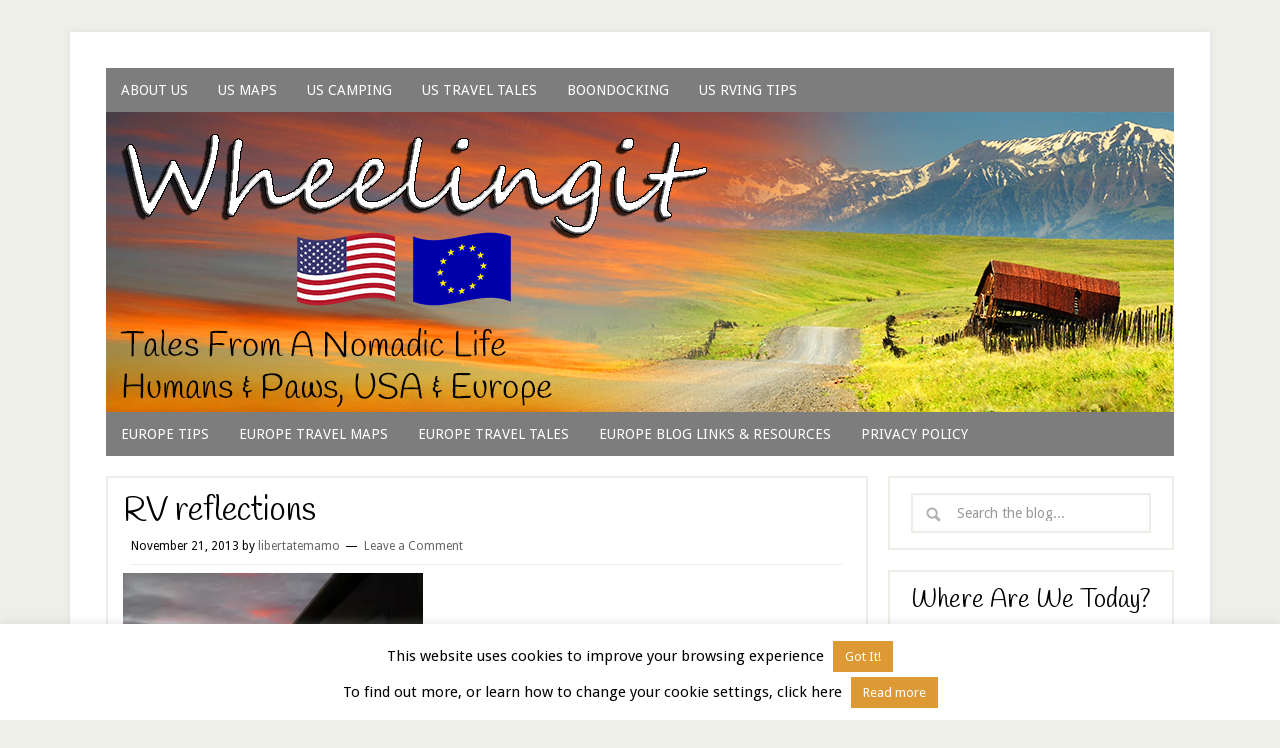

--- FILE ---
content_type: text/html; charset=UTF-8
request_url: https://www.wheelingit.us/2013/11/21/the-wonderfully-crazy-desert/c-20131112-desert-hot-springs-12-jpg/
body_size: 16650
content:
<!DOCTYPE html>
<html lang="en-US">
<head >
<meta charset="UTF-8" />
<meta name="viewport" content="width=device-width, initial-scale=1" />
<title>RV reflections – Wheeling It: Tales From a Nomadic Life</title>
<meta name='robots' content='max-image-preview:large' />
<link rel='dns-prefetch' href='//www.wheelingit.us' />
<link rel='dns-prefetch' href='//secure.gravatar.com' />
<link rel='dns-prefetch' href='//stats.wp.com' />
<link rel='dns-prefetch' href='//fonts.googleapis.com' />
<link rel='dns-prefetch' href='//v0.wordpress.com' />
<link rel='dns-prefetch' href='//widgets.wp.com' />
<link rel='dns-prefetch' href='//s0.wp.com' />
<link rel='dns-prefetch' href='//0.gravatar.com' />
<link rel='dns-prefetch' href='//1.gravatar.com' />
<link rel='dns-prefetch' href='//2.gravatar.com' />
<link rel='preconnect' href='//c0.wp.com' />
<link rel='preconnect' href='//i0.wp.com' />
<link rel="alternate" type="application/rss+xml" title="Wheeling It: Tales From a Nomadic Life &raquo; Feed" href="https://www.wheelingit.us/feed/" />
<link rel="alternate" type="application/rss+xml" title="Wheeling It: Tales From a Nomadic Life &raquo; Comments Feed" href="https://www.wheelingit.us/comments/feed/" />
<link rel="alternate" type="application/rss+xml" title="Wheeling It: Tales From a Nomadic Life &raquo; RV reflections Comments Feed" href="https://www.wheelingit.us/2013/11/21/the-wonderfully-crazy-desert/c-20131112-desert-hot-springs-12-jpg/feed/" />
<link rel="alternate" title="oEmbed (JSON)" type="application/json+oembed" href="https://www.wheelingit.us/wp-json/oembed/1.0/embed?url=https%3A%2F%2Fwww.wheelingit.us%2F2013%2F11%2F21%2Fthe-wonderfully-crazy-desert%2Fc-20131112-desert-hot-springs-12-jpg%2F" />
<link rel="alternate" title="oEmbed (XML)" type="text/xml+oembed" href="https://www.wheelingit.us/wp-json/oembed/1.0/embed?url=https%3A%2F%2Fwww.wheelingit.us%2F2013%2F11%2F21%2Fthe-wonderfully-crazy-desert%2Fc-20131112-desert-hot-springs-12-jpg%2F&#038;format=xml" />
<link rel="canonical" href="https://www.wheelingit.us/2013/11/21/the-wonderfully-crazy-desert/c-20131112-desert-hot-springs-12-jpg/" />
<style id='wp-img-auto-sizes-contain-inline-css' type='text/css'>
img:is([sizes=auto i],[sizes^="auto," i]){contain-intrinsic-size:3000px 1500px}
/*# sourceURL=wp-img-auto-sizes-contain-inline-css */
</style>
<link rel='stylesheet' id='lifestyle-pro-theme-css' href='https://www.wheelingit.us/wp-content/themes/lifestyle-pro/style.css?ver=3.1' type='text/css' media='all' />
<style id='wp-emoji-styles-inline-css' type='text/css'>

	img.wp-smiley, img.emoji {
		display: inline !important;
		border: none !important;
		box-shadow: none !important;
		height: 1em !important;
		width: 1em !important;
		margin: 0 0.07em !important;
		vertical-align: -0.1em !important;
		background: none !important;
		padding: 0 !important;
	}
/*# sourceURL=wp-emoji-styles-inline-css */
</style>
<style id='wp-block-library-inline-css' type='text/css'>
:root{--wp-block-synced-color:#7a00df;--wp-block-synced-color--rgb:122,0,223;--wp-bound-block-color:var(--wp-block-synced-color);--wp-editor-canvas-background:#ddd;--wp-admin-theme-color:#007cba;--wp-admin-theme-color--rgb:0,124,186;--wp-admin-theme-color-darker-10:#006ba1;--wp-admin-theme-color-darker-10--rgb:0,107,160.5;--wp-admin-theme-color-darker-20:#005a87;--wp-admin-theme-color-darker-20--rgb:0,90,135;--wp-admin-border-width-focus:2px}@media (min-resolution:192dpi){:root{--wp-admin-border-width-focus:1.5px}}.wp-element-button{cursor:pointer}:root .has-very-light-gray-background-color{background-color:#eee}:root .has-very-dark-gray-background-color{background-color:#313131}:root .has-very-light-gray-color{color:#eee}:root .has-very-dark-gray-color{color:#313131}:root .has-vivid-green-cyan-to-vivid-cyan-blue-gradient-background{background:linear-gradient(135deg,#00d084,#0693e3)}:root .has-purple-crush-gradient-background{background:linear-gradient(135deg,#34e2e4,#4721fb 50%,#ab1dfe)}:root .has-hazy-dawn-gradient-background{background:linear-gradient(135deg,#faaca8,#dad0ec)}:root .has-subdued-olive-gradient-background{background:linear-gradient(135deg,#fafae1,#67a671)}:root .has-atomic-cream-gradient-background{background:linear-gradient(135deg,#fdd79a,#004a59)}:root .has-nightshade-gradient-background{background:linear-gradient(135deg,#330968,#31cdcf)}:root .has-midnight-gradient-background{background:linear-gradient(135deg,#020381,#2874fc)}:root{--wp--preset--font-size--normal:16px;--wp--preset--font-size--huge:42px}.has-regular-font-size{font-size:1em}.has-larger-font-size{font-size:2.625em}.has-normal-font-size{font-size:var(--wp--preset--font-size--normal)}.has-huge-font-size{font-size:var(--wp--preset--font-size--huge)}.has-text-align-center{text-align:center}.has-text-align-left{text-align:left}.has-text-align-right{text-align:right}.has-fit-text{white-space:nowrap!important}#end-resizable-editor-section{display:none}.aligncenter{clear:both}.items-justified-left{justify-content:flex-start}.items-justified-center{justify-content:center}.items-justified-right{justify-content:flex-end}.items-justified-space-between{justify-content:space-between}.screen-reader-text{border:0;clip-path:inset(50%);height:1px;margin:-1px;overflow:hidden;padding:0;position:absolute;width:1px;word-wrap:normal!important}.screen-reader-text:focus{background-color:#ddd;clip-path:none;color:#444;display:block;font-size:1em;height:auto;left:5px;line-height:normal;padding:15px 23px 14px;text-decoration:none;top:5px;width:auto;z-index:100000}html :where(.has-border-color){border-style:solid}html :where([style*=border-top-color]){border-top-style:solid}html :where([style*=border-right-color]){border-right-style:solid}html :where([style*=border-bottom-color]){border-bottom-style:solid}html :where([style*=border-left-color]){border-left-style:solid}html :where([style*=border-width]){border-style:solid}html :where([style*=border-top-width]){border-top-style:solid}html :where([style*=border-right-width]){border-right-style:solid}html :where([style*=border-bottom-width]){border-bottom-style:solid}html :where([style*=border-left-width]){border-left-style:solid}html :where(img[class*=wp-image-]){height:auto;max-width:100%}:where(figure){margin:0 0 1em}html :where(.is-position-sticky){--wp-admin--admin-bar--position-offset:var(--wp-admin--admin-bar--height,0px)}@media screen and (max-width:600px){html :where(.is-position-sticky){--wp-admin--admin-bar--position-offset:0px}}

/*# sourceURL=wp-block-library-inline-css */
</style><style id='global-styles-inline-css' type='text/css'>
:root{--wp--preset--aspect-ratio--square: 1;--wp--preset--aspect-ratio--4-3: 4/3;--wp--preset--aspect-ratio--3-4: 3/4;--wp--preset--aspect-ratio--3-2: 3/2;--wp--preset--aspect-ratio--2-3: 2/3;--wp--preset--aspect-ratio--16-9: 16/9;--wp--preset--aspect-ratio--9-16: 9/16;--wp--preset--color--black: #000000;--wp--preset--color--cyan-bluish-gray: #abb8c3;--wp--preset--color--white: #ffffff;--wp--preset--color--pale-pink: #f78da7;--wp--preset--color--vivid-red: #cf2e2e;--wp--preset--color--luminous-vivid-orange: #ff6900;--wp--preset--color--luminous-vivid-amber: #fcb900;--wp--preset--color--light-green-cyan: #7bdcb5;--wp--preset--color--vivid-green-cyan: #00d084;--wp--preset--color--pale-cyan-blue: #8ed1fc;--wp--preset--color--vivid-cyan-blue: #0693e3;--wp--preset--color--vivid-purple: #9b51e0;--wp--preset--gradient--vivid-cyan-blue-to-vivid-purple: linear-gradient(135deg,rgb(6,147,227) 0%,rgb(155,81,224) 100%);--wp--preset--gradient--light-green-cyan-to-vivid-green-cyan: linear-gradient(135deg,rgb(122,220,180) 0%,rgb(0,208,130) 100%);--wp--preset--gradient--luminous-vivid-amber-to-luminous-vivid-orange: linear-gradient(135deg,rgb(252,185,0) 0%,rgb(255,105,0) 100%);--wp--preset--gradient--luminous-vivid-orange-to-vivid-red: linear-gradient(135deg,rgb(255,105,0) 0%,rgb(207,46,46) 100%);--wp--preset--gradient--very-light-gray-to-cyan-bluish-gray: linear-gradient(135deg,rgb(238,238,238) 0%,rgb(169,184,195) 100%);--wp--preset--gradient--cool-to-warm-spectrum: linear-gradient(135deg,rgb(74,234,220) 0%,rgb(151,120,209) 20%,rgb(207,42,186) 40%,rgb(238,44,130) 60%,rgb(251,105,98) 80%,rgb(254,248,76) 100%);--wp--preset--gradient--blush-light-purple: linear-gradient(135deg,rgb(255,206,236) 0%,rgb(152,150,240) 100%);--wp--preset--gradient--blush-bordeaux: linear-gradient(135deg,rgb(254,205,165) 0%,rgb(254,45,45) 50%,rgb(107,0,62) 100%);--wp--preset--gradient--luminous-dusk: linear-gradient(135deg,rgb(255,203,112) 0%,rgb(199,81,192) 50%,rgb(65,88,208) 100%);--wp--preset--gradient--pale-ocean: linear-gradient(135deg,rgb(255,245,203) 0%,rgb(182,227,212) 50%,rgb(51,167,181) 100%);--wp--preset--gradient--electric-grass: linear-gradient(135deg,rgb(202,248,128) 0%,rgb(113,206,126) 100%);--wp--preset--gradient--midnight: linear-gradient(135deg,rgb(2,3,129) 0%,rgb(40,116,252) 100%);--wp--preset--font-size--small: 13px;--wp--preset--font-size--medium: 20px;--wp--preset--font-size--large: 36px;--wp--preset--font-size--x-large: 42px;--wp--preset--spacing--20: 0.44rem;--wp--preset--spacing--30: 0.67rem;--wp--preset--spacing--40: 1rem;--wp--preset--spacing--50: 1.5rem;--wp--preset--spacing--60: 2.25rem;--wp--preset--spacing--70: 3.38rem;--wp--preset--spacing--80: 5.06rem;--wp--preset--shadow--natural: 6px 6px 9px rgba(0, 0, 0, 0.2);--wp--preset--shadow--deep: 12px 12px 50px rgba(0, 0, 0, 0.4);--wp--preset--shadow--sharp: 6px 6px 0px rgba(0, 0, 0, 0.2);--wp--preset--shadow--outlined: 6px 6px 0px -3px rgb(255, 255, 255), 6px 6px rgb(0, 0, 0);--wp--preset--shadow--crisp: 6px 6px 0px rgb(0, 0, 0);}:where(.is-layout-flex){gap: 0.5em;}:where(.is-layout-grid){gap: 0.5em;}body .is-layout-flex{display: flex;}.is-layout-flex{flex-wrap: wrap;align-items: center;}.is-layout-flex > :is(*, div){margin: 0;}body .is-layout-grid{display: grid;}.is-layout-grid > :is(*, div){margin: 0;}:where(.wp-block-columns.is-layout-flex){gap: 2em;}:where(.wp-block-columns.is-layout-grid){gap: 2em;}:where(.wp-block-post-template.is-layout-flex){gap: 1.25em;}:where(.wp-block-post-template.is-layout-grid){gap: 1.25em;}.has-black-color{color: var(--wp--preset--color--black) !important;}.has-cyan-bluish-gray-color{color: var(--wp--preset--color--cyan-bluish-gray) !important;}.has-white-color{color: var(--wp--preset--color--white) !important;}.has-pale-pink-color{color: var(--wp--preset--color--pale-pink) !important;}.has-vivid-red-color{color: var(--wp--preset--color--vivid-red) !important;}.has-luminous-vivid-orange-color{color: var(--wp--preset--color--luminous-vivid-orange) !important;}.has-luminous-vivid-amber-color{color: var(--wp--preset--color--luminous-vivid-amber) !important;}.has-light-green-cyan-color{color: var(--wp--preset--color--light-green-cyan) !important;}.has-vivid-green-cyan-color{color: var(--wp--preset--color--vivid-green-cyan) !important;}.has-pale-cyan-blue-color{color: var(--wp--preset--color--pale-cyan-blue) !important;}.has-vivid-cyan-blue-color{color: var(--wp--preset--color--vivid-cyan-blue) !important;}.has-vivid-purple-color{color: var(--wp--preset--color--vivid-purple) !important;}.has-black-background-color{background-color: var(--wp--preset--color--black) !important;}.has-cyan-bluish-gray-background-color{background-color: var(--wp--preset--color--cyan-bluish-gray) !important;}.has-white-background-color{background-color: var(--wp--preset--color--white) !important;}.has-pale-pink-background-color{background-color: var(--wp--preset--color--pale-pink) !important;}.has-vivid-red-background-color{background-color: var(--wp--preset--color--vivid-red) !important;}.has-luminous-vivid-orange-background-color{background-color: var(--wp--preset--color--luminous-vivid-orange) !important;}.has-luminous-vivid-amber-background-color{background-color: var(--wp--preset--color--luminous-vivid-amber) !important;}.has-light-green-cyan-background-color{background-color: var(--wp--preset--color--light-green-cyan) !important;}.has-vivid-green-cyan-background-color{background-color: var(--wp--preset--color--vivid-green-cyan) !important;}.has-pale-cyan-blue-background-color{background-color: var(--wp--preset--color--pale-cyan-blue) !important;}.has-vivid-cyan-blue-background-color{background-color: var(--wp--preset--color--vivid-cyan-blue) !important;}.has-vivid-purple-background-color{background-color: var(--wp--preset--color--vivid-purple) !important;}.has-black-border-color{border-color: var(--wp--preset--color--black) !important;}.has-cyan-bluish-gray-border-color{border-color: var(--wp--preset--color--cyan-bluish-gray) !important;}.has-white-border-color{border-color: var(--wp--preset--color--white) !important;}.has-pale-pink-border-color{border-color: var(--wp--preset--color--pale-pink) !important;}.has-vivid-red-border-color{border-color: var(--wp--preset--color--vivid-red) !important;}.has-luminous-vivid-orange-border-color{border-color: var(--wp--preset--color--luminous-vivid-orange) !important;}.has-luminous-vivid-amber-border-color{border-color: var(--wp--preset--color--luminous-vivid-amber) !important;}.has-light-green-cyan-border-color{border-color: var(--wp--preset--color--light-green-cyan) !important;}.has-vivid-green-cyan-border-color{border-color: var(--wp--preset--color--vivid-green-cyan) !important;}.has-pale-cyan-blue-border-color{border-color: var(--wp--preset--color--pale-cyan-blue) !important;}.has-vivid-cyan-blue-border-color{border-color: var(--wp--preset--color--vivid-cyan-blue) !important;}.has-vivid-purple-border-color{border-color: var(--wp--preset--color--vivid-purple) !important;}.has-vivid-cyan-blue-to-vivid-purple-gradient-background{background: var(--wp--preset--gradient--vivid-cyan-blue-to-vivid-purple) !important;}.has-light-green-cyan-to-vivid-green-cyan-gradient-background{background: var(--wp--preset--gradient--light-green-cyan-to-vivid-green-cyan) !important;}.has-luminous-vivid-amber-to-luminous-vivid-orange-gradient-background{background: var(--wp--preset--gradient--luminous-vivid-amber-to-luminous-vivid-orange) !important;}.has-luminous-vivid-orange-to-vivid-red-gradient-background{background: var(--wp--preset--gradient--luminous-vivid-orange-to-vivid-red) !important;}.has-very-light-gray-to-cyan-bluish-gray-gradient-background{background: var(--wp--preset--gradient--very-light-gray-to-cyan-bluish-gray) !important;}.has-cool-to-warm-spectrum-gradient-background{background: var(--wp--preset--gradient--cool-to-warm-spectrum) !important;}.has-blush-light-purple-gradient-background{background: var(--wp--preset--gradient--blush-light-purple) !important;}.has-blush-bordeaux-gradient-background{background: var(--wp--preset--gradient--blush-bordeaux) !important;}.has-luminous-dusk-gradient-background{background: var(--wp--preset--gradient--luminous-dusk) !important;}.has-pale-ocean-gradient-background{background: var(--wp--preset--gradient--pale-ocean) !important;}.has-electric-grass-gradient-background{background: var(--wp--preset--gradient--electric-grass) !important;}.has-midnight-gradient-background{background: var(--wp--preset--gradient--midnight) !important;}.has-small-font-size{font-size: var(--wp--preset--font-size--small) !important;}.has-medium-font-size{font-size: var(--wp--preset--font-size--medium) !important;}.has-large-font-size{font-size: var(--wp--preset--font-size--large) !important;}.has-x-large-font-size{font-size: var(--wp--preset--font-size--x-large) !important;}
/*# sourceURL=global-styles-inline-css */
</style>

<style id='classic-theme-styles-inline-css' type='text/css'>
/*! This file is auto-generated */
.wp-block-button__link{color:#fff;background-color:#32373c;border-radius:9999px;box-shadow:none;text-decoration:none;padding:calc(.667em + 2px) calc(1.333em + 2px);font-size:1.125em}.wp-block-file__button{background:#32373c;color:#fff;text-decoration:none}
/*# sourceURL=/wp-includes/css/classic-themes.min.css */
</style>
<link rel='stylesheet' id='cookie-law-info-css' href='https://www.wheelingit.us/wp-content/plugins/cookie-law-info/legacy/public/css/cookie-law-info-public.css?ver=3.3.8' type='text/css' media='all' />
<link rel='stylesheet' id='cookie-law-info-gdpr-css' href='https://www.wheelingit.us/wp-content/plugins/cookie-law-info/legacy/public/css/cookie-law-info-gdpr.css?ver=3.3.8' type='text/css' media='all' />
<link rel='stylesheet' id='dashicons-css' href='https://c0.wp.com/c/6.9/wp-includes/css/dashicons.min.css' type='text/css' media='all' />
<link rel='stylesheet' id='google-fonts-css' href='//fonts.googleapis.com/css?family=Droid+Sans%3A400%2C700%7CHandlee%3A400&#038;ver=3.1' type='text/css' media='all' />
<link rel='stylesheet' id='jetpack_likes-css' href='https://c0.wp.com/p/jetpack/15.3.1/modules/likes/style.css' type='text/css' media='all' />
<link rel='stylesheet' id='jetpack-subscriptions-css' href='https://c0.wp.com/p/jetpack/15.3.1/_inc/build/subscriptions/subscriptions.min.css' type='text/css' media='all' />
<script type="text/javascript" src="https://c0.wp.com/c/6.9/wp-includes/js/jquery/jquery.min.js" id="jquery-core-js"></script>
<script type="text/javascript" src="https://c0.wp.com/c/6.9/wp-includes/js/jquery/jquery-migrate.min.js" id="jquery-migrate-js"></script>
<script type="text/javascript" id="cookie-law-info-js-extra">
/* <![CDATA[ */
var Cli_Data = {"nn_cookie_ids":[],"cookielist":[],"non_necessary_cookies":[],"ccpaEnabled":"","ccpaRegionBased":"","ccpaBarEnabled":"","strictlyEnabled":["necessary","obligatoire"],"ccpaType":"gdpr","js_blocking":"","custom_integration":"","triggerDomRefresh":"","secure_cookies":""};
var cli_cookiebar_settings = {"animate_speed_hide":"500","animate_speed_show":"500","background":"#ffffff","border":"#444","border_on":"","button_1_button_colour":"#dd9933","button_1_button_hover":"#b17a29","button_1_link_colour":"#fff","button_1_as_button":"1","button_1_new_win":"","button_2_button_colour":"#dd9933","button_2_button_hover":"#b17a29","button_2_link_colour":"#ffffff","button_2_as_button":"1","button_2_hidebar":"1","button_3_button_colour":"#000","button_3_button_hover":"#000000","button_3_link_colour":"#fff","button_3_as_button":"1","button_3_new_win":"","button_4_button_colour":"#000","button_4_button_hover":"#000000","button_4_link_colour":"#fff","button_4_as_button":"1","button_7_button_colour":"#61a229","button_7_button_hover":"#4e8221","button_7_link_colour":"#fff","button_7_as_button":"1","button_7_new_win":"","font_family":"inherit","header_fix":"","notify_animate_hide":"1","notify_animate_show":"","notify_div_id":"#cookie-law-info-bar","notify_position_horizontal":"right","notify_position_vertical":"bottom","scroll_close":"","scroll_close_reload":"","accept_close_reload":"","reject_close_reload":"","showagain_tab":"","showagain_background":"#fff","showagain_border":"#000","showagain_div_id":"#cookie-law-info-again","showagain_x_position":"100px","text":"#000000","show_once_yn":"","show_once":"10000","logging_on":"","as_popup":"","popup_overlay":"1","bar_heading_text":"","cookie_bar_as":"banner","popup_showagain_position":"bottom-right","widget_position":"left"};
var log_object = {"ajax_url":"https://www.wheelingit.us/wp-admin/admin-ajax.php"};
//# sourceURL=cookie-law-info-js-extra
/* ]]> */
</script>
<script type="text/javascript" src="https://www.wheelingit.us/wp-content/plugins/cookie-law-info/legacy/public/js/cookie-law-info-public.js?ver=3.3.8" id="cookie-law-info-js"></script>
<script type="text/javascript" src="https://www.wheelingit.us/wp-content/themes/lifestyle-pro/js/responsive-menu.js?ver=1.0.0" id="lifestyle-responsive-menu-js"></script>
<link rel="https://api.w.org/" href="https://www.wheelingit.us/wp-json/" /><link rel="alternate" title="JSON" type="application/json" href="https://www.wheelingit.us/wp-json/wp/v2/media/16760" /><link rel="EditURI" type="application/rsd+xml" title="RSD" href="https://www.wheelingit.us/xmlrpc.php?rsd" />
	<style>img#wpstats{display:none}</style>
		<link rel="pingback" href="https://www.wheelingit.us/xmlrpc.php" />
<script>
  (function(i,s,o,g,r,a,m){i['GoogleAnalyticsObject']=r;i[r]=i[r]||function(){
  (i[r].q=i[r].q||[]).push(arguments)},i[r].l=1*new Date();a=s.createElement(o),
  m=s.getElementsByTagName(o)[0];a.async=1;a.src=g;m.parentNode.insertBefore(a,m)
  })(window,document,'script','//www.google-analytics.com/analytics.js','ga');

  ga('create', 'UA-55321545-1', 'auto');
  ga('send', 'pageview');

</script><meta name="description" content="On the Road Since 2010, Traveling Across USA &amp; Europe With Pets" />

<!-- Jetpack Open Graph Tags -->
<meta property="og:type" content="article" />
<meta property="og:title" content="RV reflections" />
<meta property="og:url" content="https://www.wheelingit.us/2013/11/21/the-wonderfully-crazy-desert/c-20131112-desert-hot-springs-12-jpg/" />
<meta property="og:description" content="Visit the post for more." />
<meta property="article:published_time" content="2013-11-21T20:36:15+00:00" />
<meta property="article:modified_time" content="2013-11-21T20:36:15+00:00" />
<meta property="og:site_name" content="Wheeling It: Tales From a Nomadic Life" />
<meta property="og:image" content="https://www.wheelingit.us/wp-content/uploads/2013/11/c-20131112-desert-hot-springs-12-jpg.jpg" />
<meta property="og:image:alt" content="" />
<meta property="og:locale" content="en_US" />
<meta name="twitter:text:title" content="RV reflections" />
<meta name="twitter:image" content="https://i0.wp.com/www.wheelingit.us/wp-content/uploads/2013/11/c-20131112-desert-hot-springs-12-jpg.jpg?fit=800%2C558&#038;ssl=1&#038;w=640" />
<meta name="twitter:card" content="summary_large_image" />
<meta name="twitter:description" content="Visit the post for more." />

<!-- End Jetpack Open Graph Tags -->
<link rel="icon" href="https://i0.wp.com/www.wheelingit.us/wp-content/uploads/2018/05/cropped-Paul-and-Nina-JPG.jpg?fit=32%2C32&#038;ssl=1" sizes="32x32" />
<link rel="icon" href="https://i0.wp.com/www.wheelingit.us/wp-content/uploads/2018/05/cropped-Paul-and-Nina-JPG.jpg?fit=192%2C192&#038;ssl=1" sizes="192x192" />
<link rel="apple-touch-icon" href="https://i0.wp.com/www.wheelingit.us/wp-content/uploads/2018/05/cropped-Paul-and-Nina-JPG.jpg?fit=180%2C180&#038;ssl=1" />
<meta name="msapplication-TileImage" content="https://i0.wp.com/www.wheelingit.us/wp-content/uploads/2018/05/cropped-Paul-and-Nina-JPG.jpg?fit=270%2C270&#038;ssl=1" />
<link rel='stylesheet' id='jetpack-top-posts-widget-css' href='https://c0.wp.com/p/jetpack/15.3.1/modules/widgets/top-posts/style.css' type='text/css' media='all' />
</head>
<body class="attachment wp-singular attachment-template-default single single-attachment postid-16760 attachmentid-16760 attachment-jpeg wp-theme-genesis wp-child-theme-lifestyle-pro header-full-width content-sidebar genesis-breadcrumbs-hidden genesis-footer-widgets-visible lifestyle-pro-purple" itemscope itemtype="https://schema.org/WebPage"><div class="site-container"><nav class="nav-primary" aria-label="Main" itemscope itemtype="https://schema.org/SiteNavigationElement"><div class="wrap"><ul id="menu-custom-1" class="menu genesis-nav-menu menu-primary"><li id="menu-item-17004" class="menu-item menu-item-type-post_type menu-item-object-page menu-item-17004"><a href="https://www.wheelingit.us/about/" itemprop="url"><span itemprop="name">About Us</span></a></li>
<li id="menu-item-16945" class="menu-item menu-item-type-post_type menu-item-object-page menu-item-16945"><a href="https://www.wheelingit.us/the-journey/" title="Detailed maps of everywhere we traveled in 8 years" itemprop="url"><span itemprop="name">US Maps</span></a></li>
<li id="menu-item-16834" class="menu-item menu-item-type-taxonomy menu-item-object-category menu-item-has-children menu-item-16834"><a href="https://www.wheelingit.us/category/rv-park-ratings/" itemprop="url"><span itemprop="name">US Camping</span></a>
<ul class="sub-menu">
	<li id="menu-item-24152" class="menu-item menu-item-type-post_type menu-item-object-page menu-item-24152"><a href="https://www.wheelingit.us/wheelingit-master-campground-map/" itemprop="url"><span itemprop="name">CAMPING MAP</span></a></li>
	<li id="menu-item-28102" class="menu-item menu-item-type-taxonomy menu-item-object-category menu-item-28102"><a href="https://www.wheelingit.us/category/rv-park-ratings/mt/" itemprop="url"><span itemprop="name">MT</span></a></li>
	<li id="menu-item-16869" class="menu-item menu-item-type-taxonomy menu-item-object-category menu-item-16869"><a href="https://www.wheelingit.us/category/rv-park-ratings/al-rv-park-ratings/" itemprop="url"><span itemprop="name">AL</span></a></li>
	<li id="menu-item-16847" class="menu-item menu-item-type-taxonomy menu-item-object-category menu-item-16847"><a href="https://www.wheelingit.us/category/rv-park-ratings/nc-rv-park-ratings/" itemprop="url"><span itemprop="name">NC</span></a></li>
	<li id="menu-item-16835" class="menu-item menu-item-type-taxonomy menu-item-object-category menu-item-16835"><a href="https://www.wheelingit.us/category/rv-park-ratings/az/" itemprop="url"><span itemprop="name">AZ</span></a></li>
	<li id="menu-item-36528" class="menu-item menu-item-type-taxonomy menu-item-object-category menu-item-36528"><a href="https://www.wheelingit.us/category/rv-park-ratings/nd-rv-park-ratings/" itemprop="url"><span itemprop="name">ND</span></a></li>
	<li id="menu-item-16836" class="menu-item menu-item-type-taxonomy menu-item-object-category menu-item-16836"><a href="https://www.wheelingit.us/category/rv-park-ratings/ca/" itemprop="url"><span itemprop="name">CA</span></a></li>
	<li id="menu-item-28101" class="menu-item menu-item-type-taxonomy menu-item-object-category menu-item-28101"><a href="https://www.wheelingit.us/category/rv-park-ratings/ne/" itemprop="url"><span itemprop="name">NE</span></a></li>
	<li id="menu-item-16837" class="menu-item menu-item-type-taxonomy menu-item-object-category menu-item-16837"><a href="https://www.wheelingit.us/category/rv-park-ratings/co/" itemprop="url"><span itemprop="name">CO</span></a></li>
	<li id="menu-item-36527" class="menu-item menu-item-type-taxonomy menu-item-object-category menu-item-36527"><a href="https://www.wheelingit.us/category/rv-park-ratings/nj-rv-park-ratings/" itemprop="url"><span itemprop="name">NJ</span></a></li>
	<li id="menu-item-16866" class="menu-item menu-item-type-taxonomy menu-item-object-category menu-item-16866"><a href="https://www.wheelingit.us/category/rv-park-ratings/fl-rv-park-ratings/" itemprop="url"><span itemprop="name">FL</span></a></li>
	<li id="menu-item-16876" class="menu-item menu-item-type-taxonomy menu-item-object-category menu-item-16876"><a href="https://www.wheelingit.us/category/rv-park-ratings/nm-rv-park-ratings/" itemprop="url"><span itemprop="name">NM</span></a></li>
	<li id="menu-item-16865" class="menu-item menu-item-type-taxonomy menu-item-object-category menu-item-16865"><a href="https://www.wheelingit.us/category/rv-park-ratings/ga-rv-park-ratings/" itemprop="url"><span itemprop="name">GA</span></a></li>
	<li id="menu-item-17292" class="menu-item menu-item-type-taxonomy menu-item-object-category menu-item-17292"><a href="https://www.wheelingit.us/category/rv-park-ratings/nv-rv-park-ratings/" itemprop="url"><span itemprop="name">NV</span></a></li>
	<li id="menu-item-16840" class="menu-item menu-item-type-taxonomy menu-item-object-category menu-item-16840"><a href="https://www.wheelingit.us/category/rv-park-ratings/ia-rv-park-ratings/" itemprop="url"><span itemprop="name">IA</span></a></li>
	<li id="menu-item-36531" class="menu-item menu-item-type-taxonomy menu-item-object-category menu-item-36531"><a href="https://www.wheelingit.us/category/rv-park-ratings/ny-rv-park-ratings/" itemprop="url"><span itemprop="name">NY</span></a></li>
	<li id="menu-item-16878" class="menu-item menu-item-type-taxonomy menu-item-object-category menu-item-16878"><a href="https://www.wheelingit.us/category/rv-park-ratings/id-rv-park-ratings/" itemprop="url"><span itemprop="name">ID</span></a></li>
	<li id="menu-item-16880" class="menu-item menu-item-type-taxonomy menu-item-object-category menu-item-16880"><a href="https://www.wheelingit.us/category/rv-park-ratings/or-rv-park-ratings/" itemprop="url"><span itemprop="name">OR</span></a></li>
	<li id="menu-item-16841" class="menu-item menu-item-type-taxonomy menu-item-object-category menu-item-16841"><a href="https://www.wheelingit.us/category/rv-park-ratings/il-rv-park-ratings/" itemprop="url"><span itemprop="name">IL</span></a></li>
	<li id="menu-item-45586" class="menu-item menu-item-type-taxonomy menu-item-object-category menu-item-45586"><a href="https://www.wheelingit.us/category/rv-park-ratings/pa-rv-park-ratings/" itemprop="url"><span itemprop="name">PA</span></a></li>
	<li id="menu-item-16844" class="menu-item menu-item-type-taxonomy menu-item-object-category menu-item-16844"><a href="https://www.wheelingit.us/category/rv-park-ratings/ky-rv-park-ratings/" itemprop="url"><span itemprop="name">KY</span></a></li>
	<li id="menu-item-16848" class="menu-item menu-item-type-taxonomy menu-item-object-category menu-item-16848"><a href="https://www.wheelingit.us/category/rv-park-ratings/sc-rv-park-ratings/" itemprop="url"><span itemprop="name">SC</span></a></li>
	<li id="menu-item-16871" class="menu-item menu-item-type-taxonomy menu-item-object-category menu-item-16871"><a href="https://www.wheelingit.us/category/rv-park-ratings/la-rv-park-ratings/" itemprop="url"><span itemprop="name">LA</span></a></li>
	<li id="menu-item-16842" class="menu-item menu-item-type-taxonomy menu-item-object-category menu-item-16842"><a href="https://www.wheelingit.us/category/rv-park-ratings/sd-rv-park-ratings/" itemprop="url"><span itemprop="name">SD</span></a></li>
	<li id="menu-item-45587" class="menu-item menu-item-type-taxonomy menu-item-object-category menu-item-45587"><a href="https://www.wheelingit.us/category/rv-park-ratings/ma-rv-park-ratings/" itemprop="url"><span itemprop="name">MA</span></a></li>
	<li id="menu-item-16846" class="menu-item menu-item-type-taxonomy menu-item-object-category menu-item-16846"><a href="https://www.wheelingit.us/category/rv-park-ratings/tn-rv-park-ratings/" itemprop="url"><span itemprop="name">TN</span></a></li>
	<li id="menu-item-36529" class="menu-item menu-item-type-taxonomy menu-item-object-category menu-item-36529"><a href="https://www.wheelingit.us/category/rv-park-ratings/md-rv-park-ratings/" itemprop="url"><span itemprop="name">MD</span></a></li>
	<li id="menu-item-16873" class="menu-item menu-item-type-taxonomy menu-item-object-category menu-item-16873"><a href="https://www.wheelingit.us/category/rv-park-ratings/tx-rv-park-ratings/" itemprop="url"><span itemprop="name">TX</span></a></li>
	<li id="menu-item-45590" class="menu-item menu-item-type-taxonomy menu-item-object-category menu-item-45590"><a href="https://www.wheelingit.us/category/rv-park-ratings/me-rv-park-ratings/" itemprop="url"><span itemprop="name">ME</span></a></li>
	<li id="menu-item-16839" class="menu-item menu-item-type-taxonomy menu-item-object-category menu-item-16839"><a href="https://www.wheelingit.us/category/rv-park-ratings/ut/" itemprop="url"><span itemprop="name">UT</span></a></li>
	<li id="menu-item-36524" class="menu-item menu-item-type-taxonomy menu-item-object-category menu-item-36524"><a href="https://www.wheelingit.us/category/rv-park-ratings/mi-rv-park-ratings/" itemprop="url"><span itemprop="name">MI</span></a></li>
	<li id="menu-item-45589" class="menu-item menu-item-type-taxonomy menu-item-object-category menu-item-45589"><a href="https://www.wheelingit.us/category/rv-park-ratings/va-rv-park-ratings/" itemprop="url"><span itemprop="name">VA</span></a></li>
	<li id="menu-item-36525" class="menu-item menu-item-type-taxonomy menu-item-object-category menu-item-36525"><a href="https://www.wheelingit.us/category/rv-park-ratings/mn-rv-park-ratings/" itemprop="url"><span itemprop="name">MN</span></a></li>
	<li id="menu-item-16886" class="menu-item menu-item-type-taxonomy menu-item-object-category menu-item-16886"><a href="https://www.wheelingit.us/category/rv-park-ratings/wa/" itemprop="url"><span itemprop="name">WA</span></a></li>
	<li id="menu-item-17287" class="menu-item menu-item-type-taxonomy menu-item-object-category menu-item-17287"><a href="https://www.wheelingit.us/category/rv-park-ratings/mo-rv-park-ratings/" itemprop="url"><span itemprop="name">MO</span></a></li>
	<li id="menu-item-16843" class="menu-item menu-item-type-taxonomy menu-item-object-category menu-item-16843"><a href="https://www.wheelingit.us/category/rv-park-ratings/wy-rv-park-ratings/" itemprop="url"><span itemprop="name">WY</span></a></li>
</ul>
</li>
<li id="menu-item-16540" class="menu-item menu-item-type-taxonomy menu-item-object-category menu-item-has-children menu-item-16540"><a href="https://www.wheelingit.us/category/general-musings-travel-tales/" itemprop="url"><span itemprop="name">US Travel Tales</span></a>
<ul class="sub-menu">
	<li id="menu-item-45581" class="menu-item menu-item-type-post_type menu-item-object-page menu-item-45581"><a href="https://www.wheelingit.us/wheelingit-master-travel-map/" itemprop="url"><span itemprop="name">Travel Map</span></a></li>
	<li id="menu-item-16547" class="menu-item menu-item-type-taxonomy menu-item-object-category menu-item-16547"><a href="https://www.wheelingit.us/category/general-musings-travel-tales/mo-general-musings-travel-tales/" itemprop="url"><span itemprop="name">MO</span></a></li>
	<li id="menu-item-16559" class="menu-item menu-item-type-taxonomy menu-item-object-category menu-item-16559"><a href="https://www.wheelingit.us/category/general-musings-travel-tales/al/" itemprop="url"><span itemprop="name">AL</span></a></li>
	<li id="menu-item-16548" class="menu-item menu-item-type-taxonomy menu-item-object-category menu-item-16548"><a href="https://www.wheelingit.us/category/general-musings-travel-tales/nc-general-musings-travel-tales/" itemprop="url"><span itemprop="name">NC</span></a></li>
	<li id="menu-item-16542" class="menu-item menu-item-type-taxonomy menu-item-object-category menu-item-16542"><a href="https://www.wheelingit.us/category/general-musings-travel-tales/az-general-musings-travel-tales/" itemprop="url"><span itemprop="name">AZ</span></a></li>
	<li id="menu-item-36521" class="menu-item menu-item-type-taxonomy menu-item-object-category menu-item-36521"><a href="https://www.wheelingit.us/category/general-musings-travel-tales/nd/" itemprop="url"><span itemprop="name">ND</span></a></li>
	<li id="menu-item-16543" class="menu-item menu-item-type-taxonomy menu-item-object-category menu-item-16543"><a href="https://www.wheelingit.us/category/general-musings-travel-tales/ca-general-musings-travel-tales/" itemprop="url"><span itemprop="name">CA</span></a></li>
	<li id="menu-item-28100" class="menu-item menu-item-type-taxonomy menu-item-object-category menu-item-28100"><a href="https://www.wheelingit.us/category/general-musings-travel-tales/ne-general-musings-travel-tales/" itemprop="url"><span itemprop="name">NE</span></a></li>
	<li id="menu-item-16544" class="menu-item menu-item-type-taxonomy menu-item-object-category menu-item-16544"><a href="https://www.wheelingit.us/category/general-musings-travel-tales/co-general-musings-travel-tales/" itemprop="url"><span itemprop="name">CO</span></a></li>
	<li id="menu-item-16819" class="menu-item menu-item-type-taxonomy menu-item-object-category menu-item-16819"><a href="https://www.wheelingit.us/category/general-musings-travel-tales/nm/" itemprop="url"><span itemprop="name">NM</span></a></li>
	<li id="menu-item-16554" class="menu-item menu-item-type-taxonomy menu-item-object-category menu-item-16554"><a href="https://www.wheelingit.us/category/general-musings-travel-tales/fl/" itemprop="url"><span itemprop="name">FL</span></a></li>
	<li id="menu-item-16826" class="menu-item menu-item-type-taxonomy menu-item-object-category menu-item-16826"><a href="https://www.wheelingit.us/category/general-musings-travel-tales/nv-general-musings-travel-tales/" itemprop="url"><span itemprop="name">NV</span></a></li>
	<li id="menu-item-16555" class="menu-item menu-item-type-taxonomy menu-item-object-category menu-item-16555"><a href="https://www.wheelingit.us/category/general-musings-travel-tales/ga/" itemprop="url"><span itemprop="name">GA</span></a></li>
	<li id="menu-item-36523" class="menu-item menu-item-type-taxonomy menu-item-object-category menu-item-36523"><a href="https://www.wheelingit.us/category/general-musings-travel-tales/ny/" itemprop="url"><span itemprop="name">NY</span></a></li>
	<li id="menu-item-16541" class="menu-item menu-item-type-taxonomy menu-item-object-category menu-item-16541"><a href="https://www.wheelingit.us/category/general-musings-travel-tales/ia/" itemprop="url"><span itemprop="name">IA</span></a></li>
	<li id="menu-item-16823" class="menu-item menu-item-type-taxonomy menu-item-object-category menu-item-16823"><a href="https://www.wheelingit.us/category/general-musings-travel-tales/or/" itemprop="url"><span itemprop="name">OR</span></a></li>
	<li id="menu-item-16821" class="menu-item menu-item-type-taxonomy menu-item-object-category menu-item-16821"><a href="https://www.wheelingit.us/category/general-musings-travel-tales/id/" itemprop="url"><span itemprop="name">ID</span></a></li>
	<li id="menu-item-45570" class="menu-item menu-item-type-taxonomy menu-item-object-category menu-item-45570"><a href="https://www.wheelingit.us/category/general-musings-travel-tales/pa/" itemprop="url"><span itemprop="name">PA</span></a></li>
	<li id="menu-item-16545" class="menu-item menu-item-type-taxonomy menu-item-object-category menu-item-16545"><a href="https://www.wheelingit.us/category/general-musings-travel-tales/il/" itemprop="url"><span itemprop="name">IL</span></a></li>
	<li id="menu-item-16549" class="menu-item menu-item-type-taxonomy menu-item-object-category menu-item-16549"><a href="https://www.wheelingit.us/category/general-musings-travel-tales/sc/" itemprop="url"><span itemprop="name">SC</span></a></li>
	<li id="menu-item-16546" class="menu-item menu-item-type-taxonomy menu-item-object-category menu-item-16546"><a href="https://www.wheelingit.us/category/general-musings-travel-tales/ky/" itemprop="url"><span itemprop="name">KY</span></a></li>
	<li id="menu-item-16550" class="menu-item menu-item-type-taxonomy menu-item-object-category menu-item-16550"><a href="https://www.wheelingit.us/category/general-musings-travel-tales/sd/" itemprop="url"><span itemprop="name">SD</span></a></li>
	<li id="menu-item-16561" class="menu-item menu-item-type-taxonomy menu-item-object-category menu-item-16561"><a href="https://www.wheelingit.us/category/general-musings-travel-tales/la/" itemprop="url"><span itemprop="name">LA</span></a></li>
	<li id="menu-item-16551" class="menu-item menu-item-type-taxonomy menu-item-object-category menu-item-16551"><a href="https://www.wheelingit.us/category/general-musings-travel-tales/tn/" itemprop="url"><span itemprop="name">TN</span></a></li>
	<li id="menu-item-45569" class="menu-item menu-item-type-taxonomy menu-item-object-category menu-item-45569"><a href="https://www.wheelingit.us/category/general-musings-travel-tales/ma/" itemprop="url"><span itemprop="name">MA</span></a></li>
	<li id="menu-item-16563" class="menu-item menu-item-type-taxonomy menu-item-object-category menu-item-16563"><a href="https://www.wheelingit.us/category/general-musings-travel-tales/tx/" itemprop="url"><span itemprop="name">TX</span></a></li>
	<li id="menu-item-36518" class="menu-item menu-item-type-taxonomy menu-item-object-category menu-item-36518"><a href="https://www.wheelingit.us/category/general-musings-travel-tales/md/" itemprop="url"><span itemprop="name">MD</span></a></li>
	<li id="menu-item-16553" class="menu-item menu-item-type-taxonomy menu-item-object-category menu-item-16553"><a href="https://www.wheelingit.us/category/general-musings-travel-tales/ut-general-musings-travel-tales/" itemprop="url"><span itemprop="name">UT</span></a></li>
	<li id="menu-item-45568" class="menu-item menu-item-type-taxonomy menu-item-object-category menu-item-45568"><a href="https://www.wheelingit.us/category/general-musings-travel-tales/me/" itemprop="url"><span itemprop="name">ME</span></a></li>
	<li id="menu-item-45571" class="menu-item menu-item-type-taxonomy menu-item-object-category menu-item-45571"><a href="https://www.wheelingit.us/category/general-musings-travel-tales/va/" itemprop="url"><span itemprop="name">VA</span></a></li>
	<li id="menu-item-36519" class="menu-item menu-item-type-taxonomy menu-item-object-category menu-item-36519"><a href="https://www.wheelingit.us/category/general-musings-travel-tales/mi/" itemprop="url"><span itemprop="name">MI</span></a></li>
	<li id="menu-item-16829" class="menu-item menu-item-type-taxonomy menu-item-object-category menu-item-16829"><a href="https://www.wheelingit.us/category/general-musings-travel-tales/wa-general-musings-travel-tales/" itemprop="url"><span itemprop="name">WA</span></a></li>
	<li id="menu-item-36520" class="menu-item menu-item-type-taxonomy menu-item-object-category menu-item-36520"><a href="https://www.wheelingit.us/category/general-musings-travel-tales/mn/" itemprop="url"><span itemprop="name">MN</span></a></li>
	<li id="menu-item-16552" class="menu-item menu-item-type-taxonomy menu-item-object-category menu-item-16552"><a href="https://www.wheelingit.us/category/general-musings-travel-tales/wy/" itemprop="url"><span itemprop="name">WY</span></a></li>
</ul>
</li>
<li id="menu-item-16874" class="menu-item menu-item-type-taxonomy menu-item-object-category menu-item-has-children menu-item-16874"><a href="https://www.wheelingit.us/category/boondocking-2/" itemprop="url"><span itemprop="name">Boondocking</span></a>
<ul class="sub-menu">
	<li id="menu-item-45633" class="menu-item menu-item-type-taxonomy menu-item-object-category menu-item-45633"><a href="https://www.wheelingit.us/category/boondocking-2/boondocking-how-to/" itemprop="url"><span itemprop="name">Boondocking How To</span></a></li>
	<li id="menu-item-45634" class="menu-item menu-item-type-taxonomy menu-item-object-category menu-item-45634"><a href="https://www.wheelingit.us/category/boondocking-2/boondocking-sites/" itemprop="url"><span itemprop="name">Boondocking Sites</span></a></li>
</ul>
</li>
<li id="menu-item-45549" class="menu-item menu-item-type-post_type menu-item-object-page menu-item-has-children menu-item-45549"><a href="https://www.wheelingit.us/usa-rving-tips-tech-more/" itemprop="url"><span itemprop="name">US RVing Tips</span></a>
<ul class="sub-menu">
	<li id="menu-item-45560" class="menu-item menu-item-type-post_type menu-item-object-page menu-item-45560"><a href="https://www.wheelingit.us/usa-rving-tips-tech-more/" itemprop="url"><span itemprop="name">Overview (All Topics)</span></a></li>
	<li id="menu-item-45563" class="menu-item menu-item-type-taxonomy menu-item-object-category menu-item-45563"><a href="https://www.wheelingit.us/category/pet-corner/" itemprop="url"><span itemprop="name">RVing With Pets</span></a></li>
	<li id="menu-item-45564" class="menu-item menu-item-type-taxonomy menu-item-object-category menu-item-45564"><a href="https://www.wheelingit.us/category/rv-tips-practical-stuff/" itemprop="url"><span itemprop="name">RV Lifestyle Tips</span></a></li>
	<li id="menu-item-45566" class="menu-item menu-item-type-taxonomy menu-item-object-category menu-item-45566"><a href="https://www.wheelingit.us/category/volunteering-2/" itemprop="url"><span itemprop="name">Volunteering &#038; Hosting</span></a></li>
	<li id="menu-item-45565" class="menu-item menu-item-type-taxonomy menu-item-object-category menu-item-45565"><a href="https://www.wheelingit.us/category/solar-power-2/" itemprop="url"><span itemprop="name">Solar Power</span></a></li>
	<li id="menu-item-45562" class="menu-item menu-item-type-taxonomy menu-item-object-category menu-item-45562"><a href="https://www.wheelingit.us/category/health-care-2/" itemprop="url"><span itemprop="name">Health Care</span></a></li>
	<li id="menu-item-45561" class="menu-item menu-item-type-taxonomy menu-item-object-category menu-item-45561"><a href="https://www.wheelingit.us/category/easy-rv-mods/" itemprop="url"><span itemprop="name">RV Mods &#038; Upgrades</span></a></li>
	<li id="menu-item-45559" class="menu-item menu-item-type-post_type menu-item-object-page menu-item-45559"><a href="https://www.wheelingit.us/blog-links-resources/" itemprop="url"><span itemprop="name">US Blog Links &#038; Resources</span></a></li>
</ul>
</li>
</ul></div></nav><header class="site-header" itemscope itemtype="https://schema.org/WPHeader"><div class="wrap"><div class="title-area"><p class="site-title" itemprop="headline"><a href="https://www.wheelingit.us/" title="Wheeling It: Tales From a Nomadic Life"><img src="https://www.wheelingit.us/wp-content/themes/lifestyle-pro/images/logo.png" title="Wheeling It: Tales From a Nomadic Life" alt="Wheeling It: Tales From a Nomadic Life"/></a></p><p class="site-description" itemprop="description">On the Road Since 2010, Traveling Across USA &amp; Europe With Pets</p></div></div></header><nav class="nav-secondary" aria-label="Secondary" itemscope itemtype="https://schema.org/SiteNavigationElement"><div class="wrap"><ul id="menu-custom-3" class="menu genesis-nav-menu menu-secondary"><li id="menu-item-45555" class="menu-item menu-item-type-taxonomy menu-item-object-category menu-item-45555"><a href="https://www.wheelingit.us/category/europe-tips/" title="Tips on moving to &#038; living in Europe" itemprop="url"><span itemprop="name">Europe Tips</span></a></li>
<li id="menu-item-49171" class="menu-item menu-item-type-post_type menu-item-object-page menu-item-49171"><a href="https://www.wheelingit.us/europe-travel-maps/" title="Everywhere we&#8217;ve been" itemprop="url"><span itemprop="name">Europe Travel Maps</span></a></li>
<li id="menu-item-45554" class="menu-item menu-item-type-taxonomy menu-item-object-category menu-item-has-children menu-item-45554"><a href="https://www.wheelingit.us/category/europe-travel-tales/" itemprop="url"><span itemprop="name">Europe Travel Tales</span></a>
<ul class="sub-menu">
	<li id="menu-item-56874" class="menu-item menu-item-type-taxonomy menu-item-object-category menu-item-56874"><a href="https://www.wheelingit.us/category/europe-travel-tales/denmark/" itemprop="url"><span itemprop="name">Denmark</span></a></li>
	<li id="menu-item-48404" class="menu-item menu-item-type-taxonomy menu-item-object-category menu-item-48404"><a href="https://www.wheelingit.us/category/europe-travel-tales/spain/" itemprop="url"><span itemprop="name">Spain</span></a></li>
	<li id="menu-item-48403" class="menu-item menu-item-type-taxonomy menu-item-object-category menu-item-48403"><a href="https://www.wheelingit.us/category/europe-travel-tales/france/" itemprop="url"><span itemprop="name">France</span></a></li>
	<li id="menu-item-56876" class="menu-item menu-item-type-taxonomy menu-item-object-category menu-item-56876"><a href="https://www.wheelingit.us/category/europe-travel-tales/sweden/" itemprop="url"><span itemprop="name">Sweden</span></a></li>
	<li id="menu-item-56875" class="menu-item menu-item-type-taxonomy menu-item-object-category menu-item-56875"><a href="https://www.wheelingit.us/category/europe-travel-tales/germany/" itemprop="url"><span itemprop="name">Germany</span></a></li>
	<li id="menu-item-50791" class="menu-item menu-item-type-taxonomy menu-item-object-category menu-item-50791"><a href="https://www.wheelingit.us/category/europe-travel-tales/uk/" itemprop="url"><span itemprop="name">UK</span></a></li>
	<li id="menu-item-61901" class="menu-item menu-item-type-taxonomy menu-item-object-category menu-item-61901"><a href="https://www.wheelingit.us/category/europe-travel-tales/portugal-europe-travel-tales/" itemprop="url"><span itemprop="name">Portugal</span></a></li>
</ul>
</li>
<li id="menu-item-50143" class="menu-item menu-item-type-post_type menu-item-object-page menu-item-50143"><a href="https://www.wheelingit.us/europe-rving-blog-links-resources/" itemprop="url"><span itemprop="name">Europe Blog Links &#038; Resources</span></a></li>
<li id="menu-item-45744" class="menu-item menu-item-type-post_type menu-item-object-page menu-item-privacy-policy menu-item-45744"><a rel="privacy-policy" href="https://www.wheelingit.us/privacy-policy/" itemprop="url"><span itemprop="name">Privacy Policy</span></a></li>
</ul></div></nav><div class="site-inner"><div class="content-sidebar-wrap"><main class="content"><article class="post-16760 attachment type-attachment status-inherit entry" aria-label="RV reflections" itemscope itemtype="https://schema.org/CreativeWork"><div class="entry-content" itemprop="text"><h1 class="entry-title" itemprop="headline">RV reflections</h1>
<p class="entry-meta"><time class="entry-time" itemprop="datePublished" datetime="2013-11-21T12:36:15-07:00">November 21, 2013</time> by <span class="entry-author" itemprop="author" itemscope itemtype="https://schema.org/Person"><a href="https://www.wheelingit.us/author/libertatemamo/" class="entry-author-link" rel="author" itemprop="url"><span class="entry-author-name" itemprop="name">libertatemamo</span></a></span> <span class="entry-comments-link"><a href="https://www.wheelingit.us/2013/11/21/the-wonderfully-crazy-desert/c-20131112-desert-hot-springs-12-jpg/#respond">Leave a Comment</a></span> </p><p class="attachment"><a href="https://i0.wp.com/www.wheelingit.us/wp-content/uploads/2013/11/c-20131112-desert-hot-springs-12-jpg.jpg?ssl=1"><img decoding="async" width="300" height="209" src="https://i0.wp.com/www.wheelingit.us/wp-content/uploads/2013/11/c-20131112-desert-hot-springs-12-jpg.jpg?fit=300%2C209&amp;ssl=1" class="attachment-medium size-medium" alt="" srcset="https://i0.wp.com/www.wheelingit.us/wp-content/uploads/2013/11/c-20131112-desert-hot-springs-12-jpg.jpg?w=800&amp;ssl=1 800w, https://i0.wp.com/www.wheelingit.us/wp-content/uploads/2013/11/c-20131112-desert-hot-springs-12-jpg.jpg?resize=300%2C209&amp;ssl=1 300w, https://i0.wp.com/www.wheelingit.us/wp-content/uploads/2013/11/c-20131112-desert-hot-springs-12-jpg.jpg?resize=350%2C244&amp;ssl=1 350w, https://i0.wp.com/www.wheelingit.us/wp-content/uploads/2013/11/c-20131112-desert-hot-springs-12-jpg.jpg?resize=502%2C350&amp;ssl=1 502w" sizes="(max-width: 300px) 100vw, 300px" data-attachment-id="16760" data-permalink="https://www.wheelingit.us/2013/11/21/the-wonderfully-crazy-desert/c-20131112-desert-hot-springs-12-jpg/" data-orig-file="https://i0.wp.com/www.wheelingit.us/wp-content/uploads/2013/11/c-20131112-desert-hot-springs-12-jpg.jpg?fit=800%2C558&amp;ssl=1" data-orig-size="800,558" data-comments-opened="1" data-image-meta="{&quot;aperture&quot;:&quot;2.5&quot;,&quot;credit&quot;:&quot;&quot;,&quot;camera&quot;:&quot;Canon PowerShot S100&quot;,&quot;caption&quot;:&quot;&quot;,&quot;created_timestamp&quot;:&quot;1384278194&quot;,&quot;copyright&quot;:&quot;&quot;,&quot;focal_length&quot;:&quot;5.2&quot;,&quot;iso&quot;:&quot;125&quot;,&quot;shutter_speed&quot;:&quot;0.016666666666667&quot;,&quot;title&quot;:&quot;&quot;,&quot;orientation&quot;:&quot;1&quot;}" data-image-title="RV reflections" data-image-description="" data-image-caption="" data-medium-file="https://i0.wp.com/www.wheelingit.us/wp-content/uploads/2013/11/c-20131112-desert-hot-springs-12-jpg.jpg?fit=300%2C209&amp;ssl=1" data-large-file="https://i0.wp.com/www.wheelingit.us/wp-content/uploads/2013/11/c-20131112-desert-hot-springs-12-jpg.jpg?fit=724%2C505&amp;ssl=1" /></a></p>
</div></article><div class="entry-comments" id="comments"><h3>We LOooVE Comments, So Please Do</h3><ol class="comment-list">
	<li class="comment even thread-even depth-1" id="comment-76">
	<article id="article-comment-76" itemprop="comment" itemscope itemtype="https://schema.org/Comment">

		
		<header class="comment-header">
			<p class="comment-author" itemprop="author" itemscope itemtype="https://schema.org/Person">
				<img alt='' src='https://secure.gravatar.com/avatar/6e277d648e6e71d7e3dc52a8226df683cf7256daaeb2f7b9bfd24a083d9d988f?s=60&#038;d=mm&#038;r=g' srcset='https://secure.gravatar.com/avatar/6e277d648e6e71d7e3dc52a8226df683cf7256daaeb2f7b9bfd24a083d9d988f?s=120&#038;d=mm&#038;r=g 2x' class='avatar avatar-60 photo' height='60' width='60' decoding='async'/><span class="comment-author-name" itemprop="name"><a href="https://smithtrek2013.shutterfly.com/" class="comment-author-link" rel="external nofollow" itemprop="url">Newbets (@Newbet)</a></span> <span class="says">says</span>			</p>

			<p class="comment-meta"><time class="comment-time" datetime="2013-11-21T15:16:25-07:00" itemprop="datePublished"><a class="comment-time-link" href="https://www.wheelingit.us/2013/11/21/the-wonderfully-crazy-desert/c-20131112-desert-hot-springs-12-jpg/#comment-76" itemprop="url">November 21, 2013 at 3:16 pm</a></time></p>		</header>

		<div class="comment-content" itemprop="text">
			
			<p>This so lovely. Don&#8217;t think I&#8217;ve seen another like it.  Thank you.</p>
		</div>

		<div class="comment-reply"><a rel="nofollow" class="comment-reply-link" href="https://www.wheelingit.us/2013/11/21/the-wonderfully-crazy-desert/c-20131112-desert-hot-springs-12-jpg/?replytocom=76#respond" data-commentid="76" data-postid="16760" data-belowelement="article-comment-76" data-respondelement="respond" data-replyto="Reply to Newbets (@Newbet)" aria-label="Reply to Newbets (@Newbet)">Reply</a></div>
		
	</article>
	</li><!-- #comment-## -->

	<li class="comment odd alt thread-odd thread-alt depth-1" id="comment-77">
	<article id="article-comment-77" itemprop="comment" itemscope itemtype="https://schema.org/Comment">

		
		<header class="comment-header">
			<p class="comment-author" itemprop="author" itemscope itemtype="https://schema.org/Person">
				<img alt='' src='https://secure.gravatar.com/avatar/47be672b384d4c8d402b2a8e10601309b8fa6740ee729903f6cddc246a9f0e4f?s=60&#038;d=mm&#038;r=g' srcset='https://secure.gravatar.com/avatar/47be672b384d4c8d402b2a8e10601309b8fa6740ee729903f6cddc246a9f0e4f?s=120&#038;d=mm&#038;r=g 2x' class='avatar avatar-60 photo' height='60' width='60' loading='lazy' decoding='async'/><span class="comment-author-name" itemprop="name">richard englert</span> <span class="says">says</span>			</p>

			<p class="comment-meta"><time class="comment-time" datetime="2013-11-21T20:12:02-07:00" itemprop="datePublished"><a class="comment-time-link" href="https://www.wheelingit.us/2013/11/21/the-wonderfully-crazy-desert/c-20131112-desert-hot-springs-12-jpg/#comment-77" itemprop="url">November 21, 2013 at 8:12 pm</a></time></p>		</header>

		<div class="comment-content" itemprop="text">
			
			<p>Great reflection on the coach&#8230;&#8230;.   love it.</p>
		</div>

		<div class="comment-reply"><a rel="nofollow" class="comment-reply-link" href="https://www.wheelingit.us/2013/11/21/the-wonderfully-crazy-desert/c-20131112-desert-hot-springs-12-jpg/?replytocom=77#respond" data-commentid="77" data-postid="16760" data-belowelement="article-comment-77" data-respondelement="respond" data-replyto="Reply to richard englert" aria-label="Reply to richard englert">Reply</a></div>
		
	</article>
	</li><!-- #comment-## -->
</ol></div>	<div id="respond" class="comment-respond">
		<h3 id="reply-title" class="comment-reply-title">A Comment For Your Thoughts? <small><a rel="nofollow" id="cancel-comment-reply-link" href="/2013/11/21/the-wonderfully-crazy-desert/c-20131112-desert-hot-springs-12-jpg/#respond" style="display:none;">Cancel reply</a></small></h3><form action="https://www.wheelingit.us/wp-comments-post.php" method="post" id="commentform" class="comment-form"><p class="comment-notes"><span id="email-notes">Your email address will not be published.</span> <span class="required-field-message">Required fields are marked <span class="required">*</span></span></p><p class="comment-form-comment"><label for="comment">Comment <span class="required">*</span></label> <textarea id="comment" name="comment" cols="45" rows="8" maxlength="65525" required></textarea></p><p class="comment-form-author"><label for="author">Name <span class="required">*</span></label> <input id="author" name="author" type="text" value="" size="30" maxlength="245" autocomplete="name" required /></p>
<p class="comment-form-email"><label for="email">Email <span class="required">*</span></label> <input id="email" name="email" type="email" value="" size="30" maxlength="100" aria-describedby="email-notes" autocomplete="email" required /></p>
<p class="comment-form-url"><label for="url">Website</label> <input id="url" name="url" type="url" value="" size="30" maxlength="200" autocomplete="url" /></p>
<p class="form-submit"><input name="submit" type="submit" id="submit" class="submit" value="Post It, Baby!" /> <input type='hidden' name='comment_post_ID' value='16760' id='comment_post_ID' />
<input type='hidden' name='comment_parent' id='comment_parent' value='0' />
</p><p style="display: none;"><input type="hidden" id="akismet_comment_nonce" name="akismet_comment_nonce" value="682edbbd08" /></p><p style="display: none !important;" class="akismet-fields-container" data-prefix="ak_"><label>&#916;<textarea name="ak_hp_textarea" cols="45" rows="8" maxlength="100"></textarea></label><input type="hidden" id="ak_js_1" name="ak_js" value="83"/><script>document.getElementById( "ak_js_1" ).setAttribute( "value", ( new Date() ).getTime() );</script></p></form>	</div><!-- #respond -->
	<p class="akismet_comment_form_privacy_notice">This site uses Akismet to reduce spam. <a href="https://akismet.com/privacy/" target="_blank" rel="nofollow noopener">Learn how your comment data is processed.</a></p></main><aside class="sidebar sidebar-primary widget-area" role="complementary" aria-label="Primary Sidebar" itemscope itemtype="https://schema.org/WPSideBar"><section id="search-3" class="widget widget_search"><div class="widget-wrap"><form class="search-form" method="get" action="https://www.wheelingit.us/" role="search" itemprop="potentialAction" itemscope itemtype="https://schema.org/SearchAction"><input class="search-form-input" type="search" name="s" id="searchform-1" placeholder="Search the blog..." itemprop="query-input"><input class="search-form-submit" type="submit" value="Search"><meta content="https://www.wheelingit.us/?s={s}" itemprop="target"></form></div></section>
<section id="text-28" class="widget widget_text"><div class="widget-wrap"><h4 class="widget-title widgettitle">Where Are We Today?</h4>
			<div class="textwidget"><p>Home Base, SW France</p>
</div>
		</div></section>
<section id="media_image-13" class="widget widget_media_image"><div class="widget-wrap"><h4 class="widget-title widgettitle">About Us</h4>
<a href="https://www.wheelingit.us/about/"><img width="230" height="230" src="https://i0.wp.com/www.wheelingit.us/wp-content/uploads/2018/05/Paul-and-Nina-JPG.jpg?resize=230%2C230&amp;ssl=1" class="image wp-image-45526 aligncenter attachment-thumbnail size-thumbnail" alt="" style="max-width: 100%; height: auto;" decoding="async" loading="lazy" srcset="https://i0.wp.com/www.wheelingit.us/wp-content/uploads/2018/05/Paul-and-Nina-JPG.jpg?w=800&amp;ssl=1 800w, https://i0.wp.com/www.wheelingit.us/wp-content/uploads/2018/05/Paul-and-Nina-JPG.jpg?resize=230%2C230&amp;ssl=1 230w, https://i0.wp.com/www.wheelingit.us/wp-content/uploads/2018/05/Paul-and-Nina-JPG.jpg?resize=400%2C400&amp;ssl=1 400w, https://i0.wp.com/www.wheelingit.us/wp-content/uploads/2018/05/Paul-and-Nina-JPG.jpg?resize=768%2C768&amp;ssl=1 768w, https://i0.wp.com/www.wheelingit.us/wp-content/uploads/2018/05/Paul-and-Nina-JPG.jpg?resize=350%2C350&amp;ssl=1 350w" sizes="auto, (max-width: 230px) 100vw, 230px" data-attachment-id="45526" data-permalink="https://www.wheelingit.us/about/paul-and-nina-jpg-2/" data-orig-file="https://i0.wp.com/www.wheelingit.us/wp-content/uploads/2018/05/Paul-and-Nina-JPG.jpg?fit=800%2C800&amp;ssl=1" data-orig-size="800,800" data-comments-opened="1" data-image-meta="{&quot;aperture&quot;:&quot;2.2&quot;,&quot;credit&quot;:&quot;&quot;,&quot;camera&quot;:&quot;iPhone 7 Plus&quot;,&quot;caption&quot;:&quot;&quot;,&quot;created_timestamp&quot;:&quot;1522608628&quot;,&quot;copyright&quot;:&quot;&quot;,&quot;focal_length&quot;:&quot;2.87&quot;,&quot;iso&quot;:&quot;25&quot;,&quot;shutter_speed&quot;:&quot;0.002906976744186&quot;,&quot;title&quot;:&quot;&quot;,&quot;orientation&quot;:&quot;1&quot;}" data-image-title="Paul and Nina (JPG)" data-image-description="" data-image-caption="&lt;p&gt;In France, May 2018&lt;/p&gt;
" data-medium-file="https://i0.wp.com/www.wheelingit.us/wp-content/uploads/2018/05/Paul-and-Nina-JPG.jpg?fit=400%2C400&amp;ssl=1" data-large-file="https://i0.wp.com/www.wheelingit.us/wp-content/uploads/2018/05/Paul-and-Nina-JPG.jpg?fit=724%2C724&amp;ssl=1" /></a></div></section>
<section id="media_image-19" class="widget widget_media_image"><div class="widget-wrap"><a href="http://www.wholesalewarranties.com/?sr=D-WHEELING"><img width="200" height="200" src="https://i0.wp.com/www.wheelingit.us/wp-content/uploads/2016/07/WWBanner.png?fit=200%2C200&amp;ssl=1" class="image wp-image-33195 alignnone attachment-full size-full" alt="" style="max-width: 100%; height: auto;" decoding="async" loading="lazy" data-attachment-id="33195" data-permalink="https://www.wheelingit.us/2016/12/15/end-of-year-stuff-family-visits-rv-projects-health-checks-reminders/wwbanner/" data-orig-file="https://i0.wp.com/www.wheelingit.us/wp-content/uploads/2016/07/WWBanner.png?fit=200%2C200&amp;ssl=1" data-orig-size="200,200" data-comments-opened="1" data-image-meta="{&quot;aperture&quot;:&quot;0&quot;,&quot;credit&quot;:&quot;&quot;,&quot;camera&quot;:&quot;&quot;,&quot;caption&quot;:&quot;&quot;,&quot;created_timestamp&quot;:&quot;0&quot;,&quot;copyright&quot;:&quot;&quot;,&quot;focal_length&quot;:&quot;0&quot;,&quot;iso&quot;:&quot;0&quot;,&quot;shutter_speed&quot;:&quot;0&quot;,&quot;title&quot;:&quot;&quot;,&quot;orientation&quot;:&quot;0&quot;}" data-image-title="WWBanner" data-image-description="" data-image-caption="" data-medium-file="https://i0.wp.com/www.wheelingit.us/wp-content/uploads/2016/07/WWBanner.png?fit=200%2C200&amp;ssl=1" data-large-file="https://i0.wp.com/www.wheelingit.us/wp-content/uploads/2016/07/WWBanner.png?fit=200%2C200&amp;ssl=1" /></a></div></section>
<section id="media_image-20" class="widget widget_media_image"><div class="widget-wrap"><a href="https://www.harvest-hosts.com/DGL476/2CTPL/"><img width="300" height="250" src="https://i0.wp.com/www.wheelingit.us/wp-content/uploads/2022/02/300-x-250-v2.jpg?fit=300%2C250&amp;ssl=1" class="image wp-image-58816  attachment-full size-full" alt="" style="max-width: 100%; height: auto;" decoding="async" loading="lazy" data-attachment-id="58816" data-permalink="https://www.wheelingit.us/2022/02/13/family-chores-life-stuff/300-x-250-v2/" data-orig-file="https://i0.wp.com/www.wheelingit.us/wp-content/uploads/2022/02/300-x-250-v2.jpg?fit=300%2C250&amp;ssl=1" data-orig-size="300,250" data-comments-opened="1" data-image-meta="{&quot;aperture&quot;:&quot;0&quot;,&quot;credit&quot;:&quot;&quot;,&quot;camera&quot;:&quot;&quot;,&quot;caption&quot;:&quot;&quot;,&quot;created_timestamp&quot;:&quot;0&quot;,&quot;copyright&quot;:&quot;&quot;,&quot;focal_length&quot;:&quot;0&quot;,&quot;iso&quot;:&quot;0&quot;,&quot;shutter_speed&quot;:&quot;0&quot;,&quot;title&quot;:&quot;&quot;,&quot;orientation&quot;:&quot;1&quot;}" data-image-title="300 x 250 v2" data-image-description="" data-image-caption="" data-medium-file="https://i0.wp.com/www.wheelingit.us/wp-content/uploads/2022/02/300-x-250-v2.jpg?fit=300%2C250&amp;ssl=1" data-large-file="https://i0.wp.com/www.wheelingit.us/wp-content/uploads/2022/02/300-x-250-v2.jpg?fit=300%2C250&amp;ssl=1" /></a></div></section>
<section id="media_image-21" class="widget widget_media_image"><div class="widget-wrap"><a href="https://www.harvest-hosts.com/DGL476/6JHXF/"><img width="400" height="267" src="https://i0.wp.com/www.wheelingit.us/wp-content/uploads/2021/12/boondockerswelcome.jpg?fit=400%2C267&amp;ssl=1" class="image wp-image-58151  attachment-full size-full" alt="" style="max-width: 100%; height: auto;" decoding="async" loading="lazy" srcset="https://i0.wp.com/www.wheelingit.us/wp-content/uploads/2021/12/boondockerswelcome.jpg?w=400&amp;ssl=1 400w, https://i0.wp.com/www.wheelingit.us/wp-content/uploads/2021/12/boondockerswelcome.jpg?resize=350%2C234&amp;ssl=1 350w" sizes="auto, (max-width: 400px) 100vw, 400px" data-attachment-id="58151" data-permalink="https://www.wheelingit.us/boondockerswelcome/" data-orig-file="https://i0.wp.com/www.wheelingit.us/wp-content/uploads/2021/12/boondockerswelcome.jpg?fit=400%2C267&amp;ssl=1" data-orig-size="400,267" data-comments-opened="1" data-image-meta="{&quot;aperture&quot;:&quot;0&quot;,&quot;credit&quot;:&quot;&quot;,&quot;camera&quot;:&quot;&quot;,&quot;caption&quot;:&quot;&quot;,&quot;created_timestamp&quot;:&quot;0&quot;,&quot;copyright&quot;:&quot;&quot;,&quot;focal_length&quot;:&quot;0&quot;,&quot;iso&quot;:&quot;0&quot;,&quot;shutter_speed&quot;:&quot;0&quot;,&quot;title&quot;:&quot;&quot;,&quot;orientation&quot;:&quot;1&quot;}" data-image-title="boondockerswelcome" data-image-description="" data-image-caption="" data-medium-file="https://i0.wp.com/www.wheelingit.us/wp-content/uploads/2021/12/boondockerswelcome.jpg?fit=400%2C267&amp;ssl=1" data-large-file="https://i0.wp.com/www.wheelingit.us/wp-content/uploads/2021/12/boondockerswelcome.jpg?fit=400%2C267&amp;ssl=1" /></a></div></section>
<section id="custom_html-4" class="widget_text widget widget_custom_html"><div class="widget_text widget-wrap"><h4 class="widget-title widgettitle">Europe Travel Maps</h4>
<div class="textwidget custom-html-widget"><iframe src="https://www.google.com/maps/d/embed?mid=10Y87UzDI9quuxgvZFT8HWR4W9x9Ezoqg" width="640" height="480"></iframe></div></div></section>
<section id="top-posts-6" class="widget widget_top-posts"><div class="widget-wrap"><h4 class="widget-title widgettitle">Top Blog Posts</h4>
<ul><li><a href="https://www.wheelingit.us/2016/08/21/locks-boats-at-the-soo-sault-ste-marie-mi/" class="bump-view" data-bump-view="tp">Locks &amp; Boats At &quot;The Soo&quot; - Sault Ste. Marie, MI</a></li><li><a href="https://www.wheelingit.us/2018/03/09/moving-to-europe-v-pet-transport-options-by-sea-by-air-pet-carriers-more/" class="bump-view" data-bump-view="tp">Moving To Europe V - Pet Transport Options (By Sea, By Air, Pet Carriers &amp; More)</a></li><li><a href="https://www.wheelingit.us/2015/12/07/5-great-dog-friendly-hikes-in-palm-springsdesert-hot-springs-ca/" class="bump-view" data-bump-view="tp">5 Great Dog-Friendly Hikes in Palm Springs/Desert Hot Springs, CA</a></li><li><a href="https://www.wheelingit.us/2013/10/09/sp-campground-review-harris-beach-state-park-brookings-or/" class="bump-view" data-bump-view="tp">SP Campground Review - Harris Beach State Park, Brookings, OR</a></li><li><a href="https://www.wheelingit.us/2015/09/15/np-campground-review-gros-ventre-campground-teton-national-park-wy/" class="bump-view" data-bump-view="tp">NP Campground Review - Gros Ventre Campground, Teton National Park, WY</a></li></ul></div></section>
<section id="archives-6" class="widget widget_archive"><div class="widget-wrap"><h4 class="widget-title widgettitle">Archives</h4>
		<label class="screen-reader-text" for="archives-dropdown-6">Archives</label>
		<select id="archives-dropdown-6" name="archive-dropdown">
			
			<option value="">Select Month</option>
				<option value='https://www.wheelingit.us/2023/09/'> September 2023 &nbsp;(1)</option>
	<option value='https://www.wheelingit.us/2023/08/'> August 2023 &nbsp;(1)</option>
	<option value='https://www.wheelingit.us/2023/04/'> April 2023 &nbsp;(2)</option>
	<option value='https://www.wheelingit.us/2023/03/'> March 2023 &nbsp;(1)</option>
	<option value='https://www.wheelingit.us/2023/01/'> January 2023 &nbsp;(1)</option>
	<option value='https://www.wheelingit.us/2022/12/'> December 2022 &nbsp;(1)</option>
	<option value='https://www.wheelingit.us/2022/11/'> November 2022 &nbsp;(3)</option>
	<option value='https://www.wheelingit.us/2022/10/'> October 2022 &nbsp;(3)</option>
	<option value='https://www.wheelingit.us/2022/09/'> September 2022 &nbsp;(2)</option>
	<option value='https://www.wheelingit.us/2022/08/'> August 2022 &nbsp;(4)</option>
	<option value='https://www.wheelingit.us/2022/07/'> July 2022 &nbsp;(5)</option>
	<option value='https://www.wheelingit.us/2022/06/'> June 2022 &nbsp;(3)</option>
	<option value='https://www.wheelingit.us/2022/05/'> May 2022 &nbsp;(2)</option>
	<option value='https://www.wheelingit.us/2022/04/'> April 2022 &nbsp;(4)</option>
	<option value='https://www.wheelingit.us/2022/03/'> March 2022 &nbsp;(4)</option>
	<option value='https://www.wheelingit.us/2022/02/'> February 2022 &nbsp;(4)</option>
	<option value='https://www.wheelingit.us/2022/01/'> January 2022 &nbsp;(4)</option>
	<option value='https://www.wheelingit.us/2021/12/'> December 2021 &nbsp;(4)</option>
	<option value='https://www.wheelingit.us/2021/11/'> November 2021 &nbsp;(4)</option>
	<option value='https://www.wheelingit.us/2021/10/'> October 2021 &nbsp;(5)</option>
	<option value='https://www.wheelingit.us/2021/09/'> September 2021 &nbsp;(4)</option>
	<option value='https://www.wheelingit.us/2021/08/'> August 2021 &nbsp;(5)</option>
	<option value='https://www.wheelingit.us/2021/07/'> July 2021 &nbsp;(4)</option>
	<option value='https://www.wheelingit.us/2021/06/'> June 2021 &nbsp;(4)</option>
	<option value='https://www.wheelingit.us/2021/05/'> May 2021 &nbsp;(5)</option>
	<option value='https://www.wheelingit.us/2021/04/'> April 2021 &nbsp;(4)</option>
	<option value='https://www.wheelingit.us/2021/03/'> March 2021 &nbsp;(4)</option>
	<option value='https://www.wheelingit.us/2021/02/'> February 2021 &nbsp;(4)</option>
	<option value='https://www.wheelingit.us/2021/01/'> January 2021 &nbsp;(5)</option>
	<option value='https://www.wheelingit.us/2020/12/'> December 2020 &nbsp;(5)</option>
	<option value='https://www.wheelingit.us/2020/11/'> November 2020 &nbsp;(5)</option>
	<option value='https://www.wheelingit.us/2020/10/'> October 2020 &nbsp;(4)</option>
	<option value='https://www.wheelingit.us/2020/09/'> September 2020 &nbsp;(4)</option>
	<option value='https://www.wheelingit.us/2020/08/'> August 2020 &nbsp;(4)</option>
	<option value='https://www.wheelingit.us/2020/07/'> July 2020 &nbsp;(4)</option>
	<option value='https://www.wheelingit.us/2020/06/'> June 2020 &nbsp;(4)</option>
	<option value='https://www.wheelingit.us/2020/05/'> May 2020 &nbsp;(5)</option>
	<option value='https://www.wheelingit.us/2020/04/'> April 2020 &nbsp;(4)</option>
	<option value='https://www.wheelingit.us/2020/03/'> March 2020 &nbsp;(5)</option>
	<option value='https://www.wheelingit.us/2020/02/'> February 2020 &nbsp;(3)</option>
	<option value='https://www.wheelingit.us/2020/01/'> January 2020 &nbsp;(2)</option>
	<option value='https://www.wheelingit.us/2019/12/'> December 2019 &nbsp;(6)</option>
	<option value='https://www.wheelingit.us/2019/11/'> November 2019 &nbsp;(4)</option>
	<option value='https://www.wheelingit.us/2019/10/'> October 2019 &nbsp;(4)</option>
	<option value='https://www.wheelingit.us/2019/09/'> September 2019 &nbsp;(5)</option>
	<option value='https://www.wheelingit.us/2019/08/'> August 2019 &nbsp;(4)</option>
	<option value='https://www.wheelingit.us/2019/07/'> July 2019 &nbsp;(5)</option>
	<option value='https://www.wheelingit.us/2019/06/'> June 2019 &nbsp;(4)</option>
	<option value='https://www.wheelingit.us/2019/05/'> May 2019 &nbsp;(3)</option>
	<option value='https://www.wheelingit.us/2019/04/'> April 2019 &nbsp;(3)</option>
	<option value='https://www.wheelingit.us/2019/03/'> March 2019 &nbsp;(5)</option>
	<option value='https://www.wheelingit.us/2018/12/'> December 2018 &nbsp;(2)</option>
	<option value='https://www.wheelingit.us/2018/11/'> November 2018 &nbsp;(4)</option>
	<option value='https://www.wheelingit.us/2018/10/'> October 2018 &nbsp;(3)</option>
	<option value='https://www.wheelingit.us/2018/09/'> September 2018 &nbsp;(4)</option>
	<option value='https://www.wheelingit.us/2018/08/'> August 2018 &nbsp;(2)</option>
	<option value='https://www.wheelingit.us/2018/07/'> July 2018 &nbsp;(4)</option>
	<option value='https://www.wheelingit.us/2018/06/'> June 2018 &nbsp;(4)</option>
	<option value='https://www.wheelingit.us/2018/05/'> May 2018 &nbsp;(3)</option>
	<option value='https://www.wheelingit.us/2018/04/'> April 2018 &nbsp;(1)</option>
	<option value='https://www.wheelingit.us/2018/03/'> March 2018 &nbsp;(5)</option>
	<option value='https://www.wheelingit.us/2018/02/'> February 2018 &nbsp;(6)</option>
	<option value='https://www.wheelingit.us/2018/01/'> January 2018 &nbsp;(5)</option>
	<option value='https://www.wheelingit.us/2017/12/'> December 2017 &nbsp;(10)</option>
	<option value='https://www.wheelingit.us/2017/11/'> November 2017 &nbsp;(6)</option>
	<option value='https://www.wheelingit.us/2017/10/'> October 2017 &nbsp;(9)</option>
	<option value='https://www.wheelingit.us/2017/09/'> September 2017 &nbsp;(10)</option>
	<option value='https://www.wheelingit.us/2017/08/'> August 2017 &nbsp;(5)</option>
	<option value='https://www.wheelingit.us/2017/07/'> July 2017 &nbsp;(7)</option>
	<option value='https://www.wheelingit.us/2017/06/'> June 2017 &nbsp;(7)</option>
	<option value='https://www.wheelingit.us/2017/05/'> May 2017 &nbsp;(7)</option>
	<option value='https://www.wheelingit.us/2017/04/'> April 2017 &nbsp;(8)</option>
	<option value='https://www.wheelingit.us/2017/03/'> March 2017 &nbsp;(5)</option>
	<option value='https://www.wheelingit.us/2017/02/'> February 2017 &nbsp;(5)</option>
	<option value='https://www.wheelingit.us/2017/01/'> January 2017 &nbsp;(6)</option>
	<option value='https://www.wheelingit.us/2016/12/'> December 2016 &nbsp;(8)</option>
	<option value='https://www.wheelingit.us/2016/11/'> November 2016 &nbsp;(11)</option>
	<option value='https://www.wheelingit.us/2016/10/'> October 2016 &nbsp;(11)</option>
	<option value='https://www.wheelingit.us/2016/09/'> September 2016 &nbsp;(10)</option>
	<option value='https://www.wheelingit.us/2016/08/'> August 2016 &nbsp;(12)</option>
	<option value='https://www.wheelingit.us/2016/07/'> July 2016 &nbsp;(8)</option>
	<option value='https://www.wheelingit.us/2016/06/'> June 2016 &nbsp;(7)</option>
	<option value='https://www.wheelingit.us/2016/05/'> May 2016 &nbsp;(10)</option>
	<option value='https://www.wheelingit.us/2016/04/'> April 2016 &nbsp;(9)</option>
	<option value='https://www.wheelingit.us/2016/03/'> March 2016 &nbsp;(10)</option>
	<option value='https://www.wheelingit.us/2016/02/'> February 2016 &nbsp;(8)</option>
	<option value='https://www.wheelingit.us/2016/01/'> January 2016 &nbsp;(8)</option>
	<option value='https://www.wheelingit.us/2015/12/'> December 2015 &nbsp;(6)</option>
	<option value='https://www.wheelingit.us/2015/11/'> November 2015 &nbsp;(9)</option>
	<option value='https://www.wheelingit.us/2015/10/'> October 2015 &nbsp;(14)</option>
	<option value='https://www.wheelingit.us/2015/09/'> September 2015 &nbsp;(15)</option>
	<option value='https://www.wheelingit.us/2015/08/'> August 2015 &nbsp;(9)</option>
	<option value='https://www.wheelingit.us/2015/07/'> July 2015 &nbsp;(4)</option>
	<option value='https://www.wheelingit.us/2015/06/'> June 2015 &nbsp;(10)</option>
	<option value='https://www.wheelingit.us/2015/05/'> May 2015 &nbsp;(11)</option>
	<option value='https://www.wheelingit.us/2015/04/'> April 2015 &nbsp;(10)</option>
	<option value='https://www.wheelingit.us/2015/03/'> March 2015 &nbsp;(9)</option>
	<option value='https://www.wheelingit.us/2015/02/'> February 2015 &nbsp;(12)</option>
	<option value='https://www.wheelingit.us/2015/01/'> January 2015 &nbsp;(10)</option>
	<option value='https://www.wheelingit.us/2014/12/'> December 2014 &nbsp;(9)</option>
	<option value='https://www.wheelingit.us/2014/11/'> November 2014 &nbsp;(13)</option>
	<option value='https://www.wheelingit.us/2014/10/'> October 2014 &nbsp;(10)</option>
	<option value='https://www.wheelingit.us/2014/09/'> September 2014 &nbsp;(9)</option>
	<option value='https://www.wheelingit.us/2014/08/'> August 2014 &nbsp;(12)</option>
	<option value='https://www.wheelingit.us/2014/07/'> July 2014 &nbsp;(15)</option>
	<option value='https://www.wheelingit.us/2014/06/'> June 2014 &nbsp;(10)</option>
	<option value='https://www.wheelingit.us/2014/05/'> May 2014 &nbsp;(13)</option>
	<option value='https://www.wheelingit.us/2014/04/'> April 2014 &nbsp;(12)</option>
	<option value='https://www.wheelingit.us/2014/03/'> March 2014 &nbsp;(10)</option>
	<option value='https://www.wheelingit.us/2014/02/'> February 2014 &nbsp;(11)</option>
	<option value='https://www.wheelingit.us/2014/01/'> January 2014 &nbsp;(11)</option>
	<option value='https://www.wheelingit.us/2013/12/'> December 2013 &nbsp;(9)</option>
	<option value='https://www.wheelingit.us/2013/11/'> November 2013 &nbsp;(9)</option>
	<option value='https://www.wheelingit.us/2013/10/'> October 2013 &nbsp;(12)</option>
	<option value='https://www.wheelingit.us/2013/09/'> September 2013 &nbsp;(8)</option>
	<option value='https://www.wheelingit.us/2013/08/'> August 2013 &nbsp;(10)</option>
	<option value='https://www.wheelingit.us/2013/07/'> July 2013 &nbsp;(10)</option>
	<option value='https://www.wheelingit.us/2013/06/'> June 2013 &nbsp;(14)</option>
	<option value='https://www.wheelingit.us/2013/05/'> May 2013 &nbsp;(15)</option>
	<option value='https://www.wheelingit.us/2013/04/'> April 2013 &nbsp;(17)</option>
	<option value='https://www.wheelingit.us/2013/03/'> March 2013 &nbsp;(16)</option>
	<option value='https://www.wheelingit.us/2013/02/'> February 2013 &nbsp;(13)</option>
	<option value='https://www.wheelingit.us/2013/01/'> January 2013 &nbsp;(12)</option>
	<option value='https://www.wheelingit.us/2012/12/'> December 2012 &nbsp;(16)</option>
	<option value='https://www.wheelingit.us/2012/11/'> November 2012 &nbsp;(10)</option>
	<option value='https://www.wheelingit.us/2012/10/'> October 2012 &nbsp;(16)</option>
	<option value='https://www.wheelingit.us/2012/09/'> September 2012 &nbsp;(10)</option>
	<option value='https://www.wheelingit.us/2012/08/'> August 2012 &nbsp;(9)</option>
	<option value='https://www.wheelingit.us/2012/07/'> July 2012 &nbsp;(13)</option>
	<option value='https://www.wheelingit.us/2012/06/'> June 2012 &nbsp;(15)</option>
	<option value='https://www.wheelingit.us/2012/05/'> May 2012 &nbsp;(15)</option>
	<option value='https://www.wheelingit.us/2012/04/'> April 2012 &nbsp;(9)</option>
	<option value='https://www.wheelingit.us/2012/03/'> March 2012 &nbsp;(10)</option>
	<option value='https://www.wheelingit.us/2012/02/'> February 2012 &nbsp;(14)</option>
	<option value='https://www.wheelingit.us/2012/01/'> January 2012 &nbsp;(9)</option>
	<option value='https://www.wheelingit.us/2011/12/'> December 2011 &nbsp;(14)</option>
	<option value='https://www.wheelingit.us/2011/11/'> November 2011 &nbsp;(14)</option>
	<option value='https://www.wheelingit.us/2011/10/'> October 2011 &nbsp;(17)</option>
	<option value='https://www.wheelingit.us/2011/09/'> September 2011 &nbsp;(13)</option>
	<option value='https://www.wheelingit.us/2011/08/'> August 2011 &nbsp;(18)</option>
	<option value='https://www.wheelingit.us/2011/07/'> July 2011 &nbsp;(19)</option>
	<option value='https://www.wheelingit.us/2011/06/'> June 2011 &nbsp;(20)</option>
	<option value='https://www.wheelingit.us/2011/05/'> May 2011 &nbsp;(20)</option>
	<option value='https://www.wheelingit.us/2011/04/'> April 2011 &nbsp;(22)</option>
	<option value='https://www.wheelingit.us/2011/03/'> March 2011 &nbsp;(22)</option>
	<option value='https://www.wheelingit.us/2011/02/'> February 2011 &nbsp;(21)</option>
	<option value='https://www.wheelingit.us/2011/01/'> January 2011 &nbsp;(12)</option>
	<option value='https://www.wheelingit.us/2010/12/'> December 2010 &nbsp;(16)</option>
	<option value='https://www.wheelingit.us/2010/11/'> November 2010 &nbsp;(15)</option>
	<option value='https://www.wheelingit.us/2010/10/'> October 2010 &nbsp;(17)</option>
	<option value='https://www.wheelingit.us/2010/09/'> September 2010 &nbsp;(22)</option>
	<option value='https://www.wheelingit.us/2010/08/'> August 2010 &nbsp;(22)</option>
	<option value='https://www.wheelingit.us/2010/07/'> July 2010 &nbsp;(18)</option>
	<option value='https://www.wheelingit.us/2010/06/'> June 2010 &nbsp;(20)</option>
	<option value='https://www.wheelingit.us/2010/05/'> May 2010 &nbsp;(25)</option>
	<option value='https://www.wheelingit.us/2010/04/'> April 2010 &nbsp;(20)</option>

		</select>

			<script type="text/javascript">
/* <![CDATA[ */

( ( dropdownId ) => {
	const dropdown = document.getElementById( dropdownId );
	function onSelectChange() {
		setTimeout( () => {
			if ( 'escape' === dropdown.dataset.lastkey ) {
				return;
			}
			if ( dropdown.value ) {
				document.location.href = dropdown.value;
			}
		}, 250 );
	}
	function onKeyUp( event ) {
		if ( 'Escape' === event.key ) {
			dropdown.dataset.lastkey = 'escape';
		} else {
			delete dropdown.dataset.lastkey;
		}
	}
	function onClick() {
		delete dropdown.dataset.lastkey;
	}
	dropdown.addEventListener( 'keyup', onKeyUp );
	dropdown.addEventListener( 'click', onClick );
	dropdown.addEventListener( 'change', onSelectChange );
})( "archives-dropdown-6" );

//# sourceURL=WP_Widget_Archives%3A%3Awidget
/* ]]> */
</script>
</div></section>
<section id="blog_subscription-11" class="widget widget_blog_subscription jetpack_subscription_widget"><div class="widget-wrap"><h4 class="widget-title widgettitle">Subscribe Via Email</h4>

			<div class="wp-block-jetpack-subscriptions__container">
			<form action="#" method="post" accept-charset="utf-8" id="subscribe-blog-blog_subscription-11"
				data-blog="61249942"
				data-post_access_level="everybody" >
									<p id="subscribe-email">
						<label id="jetpack-subscribe-label"
							class="screen-reader-text"
							for="subscribe-field-blog_subscription-11">
							Email Address						</label>
						<input type="email" name="email" autocomplete="email" required="required"
																					value=""
							id="subscribe-field-blog_subscription-11"
							placeholder="Email Address"
						/>
					</p>

					<p id="subscribe-submit"
											>
						<input type="hidden" name="action" value="subscribe"/>
						<input type="hidden" name="source" value="https://www.wheelingit.us/2013/11/21/the-wonderfully-crazy-desert/c-20131112-desert-hot-springs-12-jpg/"/>
						<input type="hidden" name="sub-type" value="widget"/>
						<input type="hidden" name="redirect_fragment" value="subscribe-blog-blog_subscription-11"/>
						<input type="hidden" id="_wpnonce" name="_wpnonce" value="0a12277765" /><input type="hidden" name="_wp_http_referer" value="/2013/11/21/the-wonderfully-crazy-desert/c-20131112-desert-hot-springs-12-jpg/" />						<button type="submit"
															class="wp-block-button__link"
																					name="jetpack_subscriptions_widget"
						>
							Subscribe						</button>
					</p>
							</form>
						</div>
			
</div></section>
<section id="text-31" class="widget widget_text"><div class="widget-wrap">			<div class="textwidget"><p>Disclosure Notice: WheelingIt is a participant in the Amazon Services LLC Associates Program, an affiliate advertising program designed to provide a means to earn fees by linking to Amazon.com and affiliated sites. As an Amazon Associate I earn from qualifying purchases.</p>
</div>
		</div></section>
</aside></div></div><div class="footer-widgets"><div class="wrap"><div class="widget-area footer-widgets-1 footer-widget-area"><section id="media_image-17" class="widget widget_media_image"><div class="widget-wrap"><h4 class="widget-title widgettitle">Wheelingit US Camping Map</h4>
<figure style="width: 400px" class="wp-caption alignnone"><a href="http://umap.openstreetmap.fr/en/map/wheelingit-camping-map_25982#5/39.538/-98.196" target="_blank"><img width="400" height="251" src="https://i0.wp.com/www.wheelingit.us/wp-content/uploads/2017/12/camping-map2.jpg?fit=400%2C251&amp;ssl=1" class="image wp-image-43653 aligncenter attachment-medium size-medium" alt="" style="max-width: 100%; height: auto;" title="Wheelingit US Camping Map" decoding="async" loading="lazy" srcset="https://i0.wp.com/www.wheelingit.us/wp-content/uploads/2017/12/camping-map2.jpg?w=1376&amp;ssl=1 1376w, https://i0.wp.com/www.wheelingit.us/wp-content/uploads/2017/12/camping-map2.jpg?resize=400%2C251&amp;ssl=1 400w, https://i0.wp.com/www.wheelingit.us/wp-content/uploads/2017/12/camping-map2.jpg?resize=768%2C482&amp;ssl=1 768w, https://i0.wp.com/www.wheelingit.us/wp-content/uploads/2017/12/camping-map2.jpg?resize=1024%2C643&amp;ssl=1 1024w, https://i0.wp.com/www.wheelingit.us/wp-content/uploads/2017/12/camping-map2.jpg?resize=350%2C220&amp;ssl=1 350w, https://i0.wp.com/www.wheelingit.us/wp-content/uploads/2017/12/camping-map2.jpg?resize=557%2C350&amp;ssl=1 557w, https://i0.wp.com/www.wheelingit.us/wp-content/uploads/2017/12/camping-map2.jpg?resize=560%2C352&amp;ssl=1 560w" sizes="auto, (max-width: 400px) 100vw, 400px" data-attachment-id="43653" data-permalink="https://www.wheelingit.us/camping-map2/" data-orig-file="https://i0.wp.com/www.wheelingit.us/wp-content/uploads/2017/12/camping-map2.jpg?fit=1376%2C864&amp;ssl=1" data-orig-size="1376,864" data-comments-opened="1" data-image-meta="{&quot;aperture&quot;:&quot;0&quot;,&quot;credit&quot;:&quot;wheelingit&quot;,&quot;camera&quot;:&quot;&quot;,&quot;caption&quot;:&quot;&quot;,&quot;created_timestamp&quot;:&quot;1513679962&quot;,&quot;copyright&quot;:&quot;&quot;,&quot;focal_length&quot;:&quot;0&quot;,&quot;iso&quot;:&quot;0&quot;,&quot;shutter_speed&quot;:&quot;0&quot;,&quot;title&quot;:&quot;&quot;,&quot;orientation&quot;:&quot;0&quot;}" data-image-title="camping map2" data-image-description="" data-image-caption="" data-medium-file="https://i0.wp.com/www.wheelingit.us/wp-content/uploads/2017/12/camping-map2.jpg?fit=400%2C251&amp;ssl=1" data-large-file="https://i0.wp.com/www.wheelingit.us/wp-content/uploads/2017/12/camping-map2.jpg?fit=724%2C455&amp;ssl=1" /></a><figcaption class="wp-caption-text">Reviews of every place we camped 2010-2018. Click to explore and enjoy!</figcaption></figure></div></section>
</div><div class="widget-area footer-widgets-2 footer-widget-area"><section id="text-18" class="widget widget_text"><div class="widget-wrap"><h4 class="widget-title widgettitle">Connect With Us</h4>
			<div class="textwidget">Want more Wheelingit? Connect with us by subscribing to one of our feeds!
<div style="clear: both;">&nbsp;</div>
<div><a href="https://twitter.com/wheelingit"><img data-recalc-dims="1" title="Twitter" src="https://i0.wp.com/www.wheelingit.us/wp-content/uploads/2015/04/twitter-orange.jpg?resize=80%2C80&#038;ssl=1" alt="Twitter" width="80" height="80" /></a>   <a href="https://instagram.com/wheelingit_nina/"><img data-recalc-dims="1" title="Instagram" src="https://i0.wp.com/www.wheelingit.us/wp-content/uploads/2015/04/instagram-orange.jpg?resize=80%2C80&#038;ssl=1" alt="Instagram" width="80" height="80" /></a></div>  
<div> <a href="https://www.wheelingit.us/feed/"><img data-recalc-dims="1" title="RSS" src="https://i0.wp.com/www.wheelingit.us/wp-content/uploads/2015/04/RSS-orange.jpg?resize=80%2C80&#038;ssl=1" alt="RSS" width="80" height="80" /></a>  <a href=" https://www.youtube.com/channel/UCUrgyYI71LAjjBi-fyWzpbA"><img data-recalc-dims="1" title="YouTube" src="https://i0.wp.com/www.wheelingit.us/wp-content/uploads/2016/07/you-tube-orange.jpg?resize=80%2C80&#038;ssl=1" alt="YouTube" width="80" height="80" /></a>
</div></div>
		</div></section>
</div><div class="widget-area footer-widgets-3 footer-widget-area"><section id="text-21" class="widget widget_text"><div class="widget-wrap"><h4 class="widget-title widgettitle">Tip The Beer Fund</h4>
			<div class="textwidget">Feeling the love? Share it with a contribution towards the Wheelingit beer fund (or rum fund, depending on weather & other random factors). We'll be sure to raise a glass to your health!
<div class="center">
<span class="redheart" style="font-size:250%;color:red;">&hearts;</span>
<span class="redheart" style="font-size:250%;color:red;">&hearts;</span>
<span class="redheart" style="font-size:250%;color:red;">&hearts;</span>
<span class="redheart" style="font-size:250%;color:red;">&hearts;</span>
</div>
<div style="clear: both;"</div>
<form action="https://www.paypal.com/cgi-bin/webscr" method="post" target="_top">
<input type="hidden" name="cmd" value="_s-xclick">
<input type="hidden" name="hosted_button_id" value="V7JP2WSCBSSES">
<input type="image" src="https://www.paypalobjects.com/en_US/i/btn/btn_donateCC_LG.gif" border="0" name="submit" alt="PayPal - The safer, easier way to pay online!">
<img alt="" border="0" src="https://www.paypalobjects.com/en_US/i/scr/pixel.gif" width="1" height="1">
</form></div>
		</div></section>
</div></div></div><div class="footerwidgetheader-container"><div class="wrap"><aside class="widget-area"><section id="text-23" class="widget widget_text"><div class="widget-wrap">			<div class="textwidget">COPYRIGHT INFO © 2024 Wheeling It. Share and enjoy, but please don't swipe it. All material, text and pictures in this blog are copyrighted. Should you be interested in using them please feel free to <a title="Wheelingit Blog" href="mailto:nina@fussing.com">contact me</a> and I’ll be happy to talk about it!</div>
		</div></section>
</aside></div></div><footer class="site-footer" itemscope itemtype="https://schema.org/WPFooter"><div class="wrap"><p>&#x000A9;&nbsp;2026 &middot; Wheelingit &middot; Built on the <a href="http://www.studiopress.com/themes/genesis" title="Genesis Framework">Genesis Framework</a></p></div></footer></div><script type="speculationrules">
{"prefetch":[{"source":"document","where":{"and":[{"href_matches":"/*"},{"not":{"href_matches":["/wp-*.php","/wp-admin/*","/wp-content/uploads/*","/wp-content/*","/wp-content/plugins/*","/wp-content/themes/lifestyle-pro/*","/wp-content/themes/genesis/*","/*\\?(.+)"]}},{"not":{"selector_matches":"a[rel~=\"nofollow\"]"}},{"not":{"selector_matches":".no-prefetch, .no-prefetch a"}}]},"eagerness":"conservative"}]}
</script>
<!--googleoff: all--><div id="cookie-law-info-bar" data-nosnippet="true"><span>This website uses cookies to improve your browsing experience <a role='button' data-cli_action="accept" id="cookie_action_close_header" class="medium cli-plugin-button cli-plugin-main-button cookie_action_close_header cli_action_button wt-cli-accept-btn">Got It!</a> <br />
To find out more, or learn how to change your cookie settings, click here <a href="https://www.wheelingit.us/privacy-policy/" id="CONSTANT_OPEN_URL" target="_blank" class="medium cli-plugin-button cli-plugin-main-link">Read more</a></span></div><div id="cookie-law-info-again" data-nosnippet="true"><span id="cookie_hdr_showagain">Privacy &amp; Cookies Policy</span></div><div class="cli-modal" data-nosnippet="true" id="cliSettingsPopup" tabindex="-1" role="dialog" aria-labelledby="cliSettingsPopup" aria-hidden="true">
  <div class="cli-modal-dialog" role="document">
	<div class="cli-modal-content cli-bar-popup">
		  <button type="button" class="cli-modal-close" id="cliModalClose">
			<svg class="" viewBox="0 0 24 24"><path d="M19 6.41l-1.41-1.41-5.59 5.59-5.59-5.59-1.41 1.41 5.59 5.59-5.59 5.59 1.41 1.41 5.59-5.59 5.59 5.59 1.41-1.41-5.59-5.59z"></path><path d="M0 0h24v24h-24z" fill="none"></path></svg>
			<span class="wt-cli-sr-only">Close</span>
		  </button>
		  <div class="cli-modal-body">
			<div class="cli-container-fluid cli-tab-container">
	<div class="cli-row">
		<div class="cli-col-12 cli-align-items-stretch cli-px-0">
			<div class="cli-privacy-overview">
				<h4>Privacy Overview</h4>				<div class="cli-privacy-content">
					<div class="cli-privacy-content-text">This website uses cookies to improve your experience while you navigate through the website. Out of these cookies, the cookies that are categorized as necessary are stored on your browser as they are as essential for the working of basic functionalities of the website. We also use third-party cookies that help us analyze and understand how you use this website. These cookies will be stored in your browser only with your consent. You also have the option to opt-out of these cookies. But opting out of some of these cookies may have an effect on your browsing experience.</div>
				</div>
				<a class="cli-privacy-readmore" aria-label="Show more" role="button" data-readmore-text="Show more" data-readless-text="Show less"></a>			</div>
		</div>
		<div class="cli-col-12 cli-align-items-stretch cli-px-0 cli-tab-section-container">
												<div class="cli-tab-section">
						<div class="cli-tab-header">
							<a role="button" tabindex="0" class="cli-nav-link cli-settings-mobile" data-target="necessary" data-toggle="cli-toggle-tab">
								Necessary							</a>
															<div class="wt-cli-necessary-checkbox">
									<input type="checkbox" class="cli-user-preference-checkbox"  id="wt-cli-checkbox-necessary" data-id="checkbox-necessary" checked="checked"  />
									<label class="form-check-label" for="wt-cli-checkbox-necessary">Necessary</label>
								</div>
								<span class="cli-necessary-caption">Always Enabled</span>
													</div>
						<div class="cli-tab-content">
							<div class="cli-tab-pane cli-fade" data-id="necessary">
								<div class="wt-cli-cookie-description">
									Necessary cookies are absolutely essential for the website to function properly. This category only includes cookies that ensures basic functionalities and security features of the website. These cookies do not store any personal information.								</div>
							</div>
						</div>
					</div>
																		</div>
	</div>
</div>
		  </div>
		  <div class="cli-modal-footer">
			<div class="wt-cli-element cli-container-fluid cli-tab-container">
				<div class="cli-row">
					<div class="cli-col-12 cli-align-items-stretch cli-px-0">
						<div class="cli-tab-footer wt-cli-privacy-overview-actions">
						
															<a id="wt-cli-privacy-save-btn" role="button" tabindex="0" data-cli-action="accept" class="wt-cli-privacy-btn cli_setting_save_button wt-cli-privacy-accept-btn cli-btn">SAVE &amp; ACCEPT</a>
													</div>
						
					</div>
				</div>
			</div>
		</div>
	</div>
  </div>
</div>
<div class="cli-modal-backdrop cli-fade cli-settings-overlay"></div>
<div class="cli-modal-backdrop cli-fade cli-popupbar-overlay"></div>
<!--googleon: all-->	<div style="display:none">
			<div class="grofile-hash-map-f457b9a55ea14ff12e31ce587a4f2998">
		</div>
		<div class="grofile-hash-map-067031f74c788b5570edb971f10f09d6">
		</div>
		</div>
		<script type="text/javascript" src="https://c0.wp.com/c/6.9/wp-includes/js/comment-reply.min.js" id="comment-reply-js" async="async" data-wp-strategy="async" fetchpriority="low"></script>
<script type="text/javascript" src="https://secure.gravatar.com/js/gprofiles.js?ver=202604" id="grofiles-cards-js"></script>
<script type="text/javascript" id="wpgroho-js-extra">
/* <![CDATA[ */
var WPGroHo = {"my_hash":""};
//# sourceURL=wpgroho-js-extra
/* ]]> */
</script>
<script type="text/javascript" src="https://c0.wp.com/p/jetpack/15.3.1/modules/wpgroho.js" id="wpgroho-js"></script>
<script type="text/javascript" id="jetpack-stats-js-before">
/* <![CDATA[ */
_stq = window._stq || [];
_stq.push([ "view", JSON.parse("{\"v\":\"ext\",\"blog\":\"61249942\",\"post\":\"16760\",\"tz\":\"-7\",\"srv\":\"www.wheelingit.us\",\"j\":\"1:15.3.1\"}") ]);
_stq.push([ "clickTrackerInit", "61249942", "16760" ]);
//# sourceURL=jetpack-stats-js-before
/* ]]> */
</script>
<script type="text/javascript" src="https://stats.wp.com/e-202604.js" id="jetpack-stats-js" defer="defer" data-wp-strategy="defer"></script>
<script defer type="text/javascript" src="https://www.wheelingit.us/wp-content/plugins/akismet/_inc/akismet-frontend.js?ver=1762968824" id="akismet-frontend-js"></script>
<script id="wp-emoji-settings" type="application/json">
{"baseUrl":"https://s.w.org/images/core/emoji/17.0.2/72x72/","ext":".png","svgUrl":"https://s.w.org/images/core/emoji/17.0.2/svg/","svgExt":".svg","source":{"concatemoji":"https://www.wheelingit.us/wp-includes/js/wp-emoji-release.min.js?ver=059a09173e7cab88a7c0fb584c926ce0"}}
</script>
<script type="module">
/* <![CDATA[ */
/*! This file is auto-generated */
const a=JSON.parse(document.getElementById("wp-emoji-settings").textContent),o=(window._wpemojiSettings=a,"wpEmojiSettingsSupports"),s=["flag","emoji"];function i(e){try{var t={supportTests:e,timestamp:(new Date).valueOf()};sessionStorage.setItem(o,JSON.stringify(t))}catch(e){}}function c(e,t,n){e.clearRect(0,0,e.canvas.width,e.canvas.height),e.fillText(t,0,0);t=new Uint32Array(e.getImageData(0,0,e.canvas.width,e.canvas.height).data);e.clearRect(0,0,e.canvas.width,e.canvas.height),e.fillText(n,0,0);const a=new Uint32Array(e.getImageData(0,0,e.canvas.width,e.canvas.height).data);return t.every((e,t)=>e===a[t])}function p(e,t){e.clearRect(0,0,e.canvas.width,e.canvas.height),e.fillText(t,0,0);var n=e.getImageData(16,16,1,1);for(let e=0;e<n.data.length;e++)if(0!==n.data[e])return!1;return!0}function u(e,t,n,a){switch(t){case"flag":return n(e,"\ud83c\udff3\ufe0f\u200d\u26a7\ufe0f","\ud83c\udff3\ufe0f\u200b\u26a7\ufe0f")?!1:!n(e,"\ud83c\udde8\ud83c\uddf6","\ud83c\udde8\u200b\ud83c\uddf6")&&!n(e,"\ud83c\udff4\udb40\udc67\udb40\udc62\udb40\udc65\udb40\udc6e\udb40\udc67\udb40\udc7f","\ud83c\udff4\u200b\udb40\udc67\u200b\udb40\udc62\u200b\udb40\udc65\u200b\udb40\udc6e\u200b\udb40\udc67\u200b\udb40\udc7f");case"emoji":return!a(e,"\ud83e\u1fac8")}return!1}function f(e,t,n,a){let r;const o=(r="undefined"!=typeof WorkerGlobalScope&&self instanceof WorkerGlobalScope?new OffscreenCanvas(300,150):document.createElement("canvas")).getContext("2d",{willReadFrequently:!0}),s=(o.textBaseline="top",o.font="600 32px Arial",{});return e.forEach(e=>{s[e]=t(o,e,n,a)}),s}function r(e){var t=document.createElement("script");t.src=e,t.defer=!0,document.head.appendChild(t)}a.supports={everything:!0,everythingExceptFlag:!0},new Promise(t=>{let n=function(){try{var e=JSON.parse(sessionStorage.getItem(o));if("object"==typeof e&&"number"==typeof e.timestamp&&(new Date).valueOf()<e.timestamp+604800&&"object"==typeof e.supportTests)return e.supportTests}catch(e){}return null}();if(!n){if("undefined"!=typeof Worker&&"undefined"!=typeof OffscreenCanvas&&"undefined"!=typeof URL&&URL.createObjectURL&&"undefined"!=typeof Blob)try{var e="postMessage("+f.toString()+"("+[JSON.stringify(s),u.toString(),c.toString(),p.toString()].join(",")+"));",a=new Blob([e],{type:"text/javascript"});const r=new Worker(URL.createObjectURL(a),{name:"wpTestEmojiSupports"});return void(r.onmessage=e=>{i(n=e.data),r.terminate(),t(n)})}catch(e){}i(n=f(s,u,c,p))}t(n)}).then(e=>{for(const n in e)a.supports[n]=e[n],a.supports.everything=a.supports.everything&&a.supports[n],"flag"!==n&&(a.supports.everythingExceptFlag=a.supports.everythingExceptFlag&&a.supports[n]);var t;a.supports.everythingExceptFlag=a.supports.everythingExceptFlag&&!a.supports.flag,a.supports.everything||((t=a.source||{}).concatemoji?r(t.concatemoji):t.wpemoji&&t.twemoji&&(r(t.twemoji),r(t.wpemoji)))});
//# sourceURL=https://www.wheelingit.us/wp-includes/js/wp-emoji-loader.min.js
/* ]]> */
</script>
</body></html>
